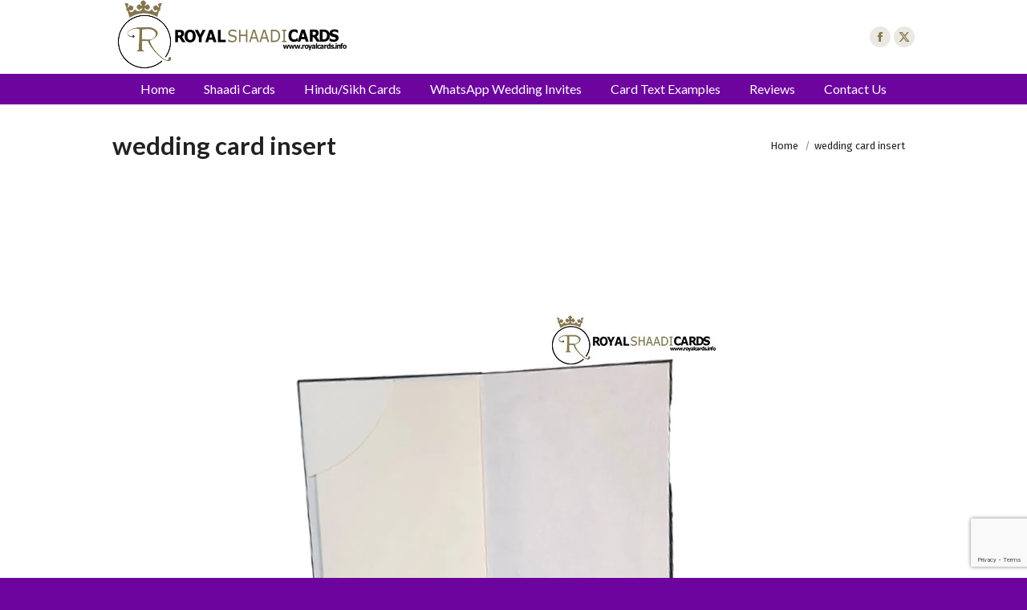

--- FILE ---
content_type: text/html; charset=UTF-8
request_url: https://www.royalcards.info/?attachment_id=5032
body_size: 16700
content:
<!DOCTYPE html>
<!--[if !(IE 6) | !(IE 7) | !(IE 8)  ]><!-->
<html lang="en-US" class="no-js">
<!--<![endif]-->
<head>
	<meta charset="UTF-8" />
				<meta name="viewport" content="width=device-width, initial-scale=1, maximum-scale=1, user-scalable=0"/>
			<meta name="theme-color" content="#6d049e"/>	<link rel="profile" href="https://gmpg.org/xfn/11" />
	<meta name='robots' content='index, follow, max-image-preview:large, max-snippet:-1, max-video-preview:-1' />

	<!-- This site is optimized with the Yoast SEO plugin v26.6 - https://yoast.com/wordpress/plugins/seo/ -->
	<title>wedding card insert - Royal Shaadi Cards Bradford</title>
	<link rel="canonical" href="https://www.royalcards.info/" />
	<meta property="og:locale" content="en_US" />
	<meta property="og:type" content="article" />
	<meta property="og:title" content="wedding card insert - Royal Shaadi Cards Bradford" />
	<meta property="og:url" content="https://www.royalcards.info/" />
	<meta property="og:site_name" content="Royal Shaadi Cards Bradford" />
	<meta property="article:publisher" content="https://www.facebook.com/people/Royal-Asian-Wedding-Cards-Bradford/100063552581676/" />
	<meta property="article:modified_time" content="2023-02-19T11:47:47+00:00" />
	<meta property="og:image" content="https://www.royalcards.info" />
	<meta property="og:image:width" content="1000" />
	<meta property="og:image:height" content="1000" />
	<meta property="og:image:type" content="image/jpeg" />
	<meta name="twitter:card" content="summary_large_image" />
	<script type="application/ld+json" class="yoast-schema-graph">{"@context":"https://schema.org","@graph":[{"@type":"WebPage","@id":"https://www.royalcards.info/","url":"https://www.royalcards.info/","name":"wedding card insert - Royal Shaadi Cards Bradford","isPartOf":{"@id":"https://www.royalcards.info/#website"},"primaryImageOfPage":{"@id":"https://www.royalcards.info/#primaryimage"},"image":{"@id":"https://www.royalcards.info/#primaryimage"},"thumbnailUrl":"https://www.royalcards.info/wp-content/uploads/2023/02/wedding-card-insert.jpg","datePublished":"2023-02-19T11:46:36+00:00","dateModified":"2023-02-19T11:47:47+00:00","breadcrumb":{"@id":"https://www.royalcards.info/#breadcrumb"},"inLanguage":"en-US","potentialAction":[{"@type":"ReadAction","target":["https://www.royalcards.info/"]}]},{"@type":"ImageObject","inLanguage":"en-US","@id":"https://www.royalcards.info/#primaryimage","url":"https://www.royalcards.info/wp-content/uploads/2023/02/wedding-card-insert.jpg","contentUrl":"https://www.royalcards.info/wp-content/uploads/2023/02/wedding-card-insert.jpg","width":1000,"height":1000,"caption":"wedding card insert"},{"@type":"BreadcrumbList","@id":"https://www.royalcards.info/#breadcrumb","itemListElement":[{"@type":"ListItem","position":1,"name":"Dark Blue Royal Print Shaadi Invitation","item":"https://www.royalcards.info/shop/shaadi-cards/dark-blue-royal-print-shaadi-invitation/"},{"@type":"ListItem","position":2,"name":"wedding card insert"}]},{"@type":"WebSite","@id":"https://www.royalcards.info/#website","url":"https://www.royalcards.info/","name":"Royal Shaadi Cards and Asian Wedding Cards","description":"Latest designs of shaadi cards and asian wedding card invitations","publisher":{"@id":"https://www.royalcards.info/#organization"},"alternateName":"Royal Cards Bradford","potentialAction":[{"@type":"SearchAction","target":{"@type":"EntryPoint","urlTemplate":"https://www.royalcards.info/?s={search_term_string}"},"query-input":{"@type":"PropertyValueSpecification","valueRequired":true,"valueName":"search_term_string"}}],"inLanguage":"en-US"},{"@type":"Organization","@id":"https://www.royalcards.info/#organization","name":"Royal Shaadi Cards and Asian Wedding Cards","alternateName":"Royal Shaadi Cards and Asian Wedding Cards","url":"https://www.royalcards.info/","logo":{"@type":"ImageObject","inLanguage":"en-US","@id":"https://www.royalcards.info/#/schema/logo/image/","url":"https://www.royalcards.info/wp-content/uploads/2022/06/Royal_Shaadi_Cards_logo_hr.png","contentUrl":"https://www.royalcards.info/wp-content/uploads/2022/06/Royal_Shaadi_Cards_logo_hr.png","width":600,"height":188,"caption":"Royal Shaadi Cards and Asian Wedding Cards"},"image":{"@id":"https://www.royalcards.info/#/schema/logo/image/"},"sameAs":["https://www.facebook.com/people/Royal-Asian-Wedding-Cards-Bradford/100063552581676/"]}]}</script>
	<!-- / Yoast SEO plugin. -->


<link rel='dns-prefetch' href='//ajax.googleapis.com' />
<link rel='dns-prefetch' href='//fonts.googleapis.com' />
<link rel="alternate" type="application/rss+xml" title="Royal Shaadi Cards Bradford &raquo; Feed" href="https://www.royalcards.info/feed/" />
<link rel="alternate" title="oEmbed (JSON)" type="application/json+oembed" href="https://www.royalcards.info/wp-json/oembed/1.0/embed?url=https%3A%2F%2Fwww.royalcards.info%2F%3Fattachment_id%3D5032" />
<link rel="alternate" title="oEmbed (XML)" type="text/xml+oembed" href="https://www.royalcards.info/wp-json/oembed/1.0/embed?url=https%3A%2F%2Fwww.royalcards.info%2F%3Fattachment_id%3D5032&#038;format=xml" />
<style id='wp-img-auto-sizes-contain-inline-css'>
img:is([sizes=auto i],[sizes^="auto," i]){contain-intrinsic-size:3000px 1500px}
/*# sourceURL=wp-img-auto-sizes-contain-inline-css */
</style>
<style id='wp-emoji-styles-inline-css'>

	img.wp-smiley, img.emoji {
		display: inline !important;
		border: none !important;
		box-shadow: none !important;
		height: 1em !important;
		width: 1em !important;
		margin: 0 0.07em !important;
		vertical-align: -0.1em !important;
		background: none !important;
		padding: 0 !important;
	}
/*# sourceURL=wp-emoji-styles-inline-css */
</style>
<style id='wp-block-library-inline-css'>
:root{--wp-block-synced-color:#7a00df;--wp-block-synced-color--rgb:122,0,223;--wp-bound-block-color:var(--wp-block-synced-color);--wp-editor-canvas-background:#ddd;--wp-admin-theme-color:#007cba;--wp-admin-theme-color--rgb:0,124,186;--wp-admin-theme-color-darker-10:#006ba1;--wp-admin-theme-color-darker-10--rgb:0,107,160.5;--wp-admin-theme-color-darker-20:#005a87;--wp-admin-theme-color-darker-20--rgb:0,90,135;--wp-admin-border-width-focus:2px}@media (min-resolution:192dpi){:root{--wp-admin-border-width-focus:1.5px}}.wp-element-button{cursor:pointer}:root .has-very-light-gray-background-color{background-color:#eee}:root .has-very-dark-gray-background-color{background-color:#313131}:root .has-very-light-gray-color{color:#eee}:root .has-very-dark-gray-color{color:#313131}:root .has-vivid-green-cyan-to-vivid-cyan-blue-gradient-background{background:linear-gradient(135deg,#00d084,#0693e3)}:root .has-purple-crush-gradient-background{background:linear-gradient(135deg,#34e2e4,#4721fb 50%,#ab1dfe)}:root .has-hazy-dawn-gradient-background{background:linear-gradient(135deg,#faaca8,#dad0ec)}:root .has-subdued-olive-gradient-background{background:linear-gradient(135deg,#fafae1,#67a671)}:root .has-atomic-cream-gradient-background{background:linear-gradient(135deg,#fdd79a,#004a59)}:root .has-nightshade-gradient-background{background:linear-gradient(135deg,#330968,#31cdcf)}:root .has-midnight-gradient-background{background:linear-gradient(135deg,#020381,#2874fc)}:root{--wp--preset--font-size--normal:16px;--wp--preset--font-size--huge:42px}.has-regular-font-size{font-size:1em}.has-larger-font-size{font-size:2.625em}.has-normal-font-size{font-size:var(--wp--preset--font-size--normal)}.has-huge-font-size{font-size:var(--wp--preset--font-size--huge)}.has-text-align-center{text-align:center}.has-text-align-left{text-align:left}.has-text-align-right{text-align:right}.has-fit-text{white-space:nowrap!important}#end-resizable-editor-section{display:none}.aligncenter{clear:both}.items-justified-left{justify-content:flex-start}.items-justified-center{justify-content:center}.items-justified-right{justify-content:flex-end}.items-justified-space-between{justify-content:space-between}.screen-reader-text{border:0;clip-path:inset(50%);height:1px;margin:-1px;overflow:hidden;padding:0;position:absolute;width:1px;word-wrap:normal!important}.screen-reader-text:focus{background-color:#ddd;clip-path:none;color:#444;display:block;font-size:1em;height:auto;left:5px;line-height:normal;padding:15px 23px 14px;text-decoration:none;top:5px;width:auto;z-index:100000}html :where(.has-border-color){border-style:solid}html :where([style*=border-top-color]){border-top-style:solid}html :where([style*=border-right-color]){border-right-style:solid}html :where([style*=border-bottom-color]){border-bottom-style:solid}html :where([style*=border-left-color]){border-left-style:solid}html :where([style*=border-width]){border-style:solid}html :where([style*=border-top-width]){border-top-style:solid}html :where([style*=border-right-width]){border-right-style:solid}html :where([style*=border-bottom-width]){border-bottom-style:solid}html :where([style*=border-left-width]){border-left-style:solid}html :where(img[class*=wp-image-]){height:auto;max-width:100%}:where(figure){margin:0 0 1em}html :where(.is-position-sticky){--wp-admin--admin-bar--position-offset:var(--wp-admin--admin-bar--height,0px)}@media screen and (max-width:600px){html :where(.is-position-sticky){--wp-admin--admin-bar--position-offset:0px}}

/*# sourceURL=wp-block-library-inline-css */
</style><link rel='stylesheet' id='wc-blocks-style-css' href='https://www.royalcards.info/wp-content/plugins/woocommerce/assets/client/blocks/wc-blocks.css?ver=wc-10.4.3' media='all' />
<style id='global-styles-inline-css'>
:root{--wp--preset--aspect-ratio--square: 1;--wp--preset--aspect-ratio--4-3: 4/3;--wp--preset--aspect-ratio--3-4: 3/4;--wp--preset--aspect-ratio--3-2: 3/2;--wp--preset--aspect-ratio--2-3: 2/3;--wp--preset--aspect-ratio--16-9: 16/9;--wp--preset--aspect-ratio--9-16: 9/16;--wp--preset--color--black: #000000;--wp--preset--color--cyan-bluish-gray: #abb8c3;--wp--preset--color--white: #FFF;--wp--preset--color--pale-pink: #f78da7;--wp--preset--color--vivid-red: #cf2e2e;--wp--preset--color--luminous-vivid-orange: #ff6900;--wp--preset--color--luminous-vivid-amber: #fcb900;--wp--preset--color--light-green-cyan: #7bdcb5;--wp--preset--color--vivid-green-cyan: #00d084;--wp--preset--color--pale-cyan-blue: #8ed1fc;--wp--preset--color--vivid-cyan-blue: #0693e3;--wp--preset--color--vivid-purple: #9b51e0;--wp--preset--color--accent: #6d049e;--wp--preset--color--dark-gray: #111;--wp--preset--color--light-gray: #767676;--wp--preset--gradient--vivid-cyan-blue-to-vivid-purple: linear-gradient(135deg,rgb(6,147,227) 0%,rgb(155,81,224) 100%);--wp--preset--gradient--light-green-cyan-to-vivid-green-cyan: linear-gradient(135deg,rgb(122,220,180) 0%,rgb(0,208,130) 100%);--wp--preset--gradient--luminous-vivid-amber-to-luminous-vivid-orange: linear-gradient(135deg,rgb(252,185,0) 0%,rgb(255,105,0) 100%);--wp--preset--gradient--luminous-vivid-orange-to-vivid-red: linear-gradient(135deg,rgb(255,105,0) 0%,rgb(207,46,46) 100%);--wp--preset--gradient--very-light-gray-to-cyan-bluish-gray: linear-gradient(135deg,rgb(238,238,238) 0%,rgb(169,184,195) 100%);--wp--preset--gradient--cool-to-warm-spectrum: linear-gradient(135deg,rgb(74,234,220) 0%,rgb(151,120,209) 20%,rgb(207,42,186) 40%,rgb(238,44,130) 60%,rgb(251,105,98) 80%,rgb(254,248,76) 100%);--wp--preset--gradient--blush-light-purple: linear-gradient(135deg,rgb(255,206,236) 0%,rgb(152,150,240) 100%);--wp--preset--gradient--blush-bordeaux: linear-gradient(135deg,rgb(254,205,165) 0%,rgb(254,45,45) 50%,rgb(107,0,62) 100%);--wp--preset--gradient--luminous-dusk: linear-gradient(135deg,rgb(255,203,112) 0%,rgb(199,81,192) 50%,rgb(65,88,208) 100%);--wp--preset--gradient--pale-ocean: linear-gradient(135deg,rgb(255,245,203) 0%,rgb(182,227,212) 50%,rgb(51,167,181) 100%);--wp--preset--gradient--electric-grass: linear-gradient(135deg,rgb(202,248,128) 0%,rgb(113,206,126) 100%);--wp--preset--gradient--midnight: linear-gradient(135deg,rgb(2,3,129) 0%,rgb(40,116,252) 100%);--wp--preset--font-size--small: 13px;--wp--preset--font-size--medium: 20px;--wp--preset--font-size--large: 36px;--wp--preset--font-size--x-large: 42px;--wp--preset--spacing--20: 0.44rem;--wp--preset--spacing--30: 0.67rem;--wp--preset--spacing--40: 1rem;--wp--preset--spacing--50: 1.5rem;--wp--preset--spacing--60: 2.25rem;--wp--preset--spacing--70: 3.38rem;--wp--preset--spacing--80: 5.06rem;--wp--preset--shadow--natural: 6px 6px 9px rgba(0, 0, 0, 0.2);--wp--preset--shadow--deep: 12px 12px 50px rgba(0, 0, 0, 0.4);--wp--preset--shadow--sharp: 6px 6px 0px rgba(0, 0, 0, 0.2);--wp--preset--shadow--outlined: 6px 6px 0px -3px rgb(255, 255, 255), 6px 6px rgb(0, 0, 0);--wp--preset--shadow--crisp: 6px 6px 0px rgb(0, 0, 0);}:where(.is-layout-flex){gap: 0.5em;}:where(.is-layout-grid){gap: 0.5em;}body .is-layout-flex{display: flex;}.is-layout-flex{flex-wrap: wrap;align-items: center;}.is-layout-flex > :is(*, div){margin: 0;}body .is-layout-grid{display: grid;}.is-layout-grid > :is(*, div){margin: 0;}:where(.wp-block-columns.is-layout-flex){gap: 2em;}:where(.wp-block-columns.is-layout-grid){gap: 2em;}:where(.wp-block-post-template.is-layout-flex){gap: 1.25em;}:where(.wp-block-post-template.is-layout-grid){gap: 1.25em;}.has-black-color{color: var(--wp--preset--color--black) !important;}.has-cyan-bluish-gray-color{color: var(--wp--preset--color--cyan-bluish-gray) !important;}.has-white-color{color: var(--wp--preset--color--white) !important;}.has-pale-pink-color{color: var(--wp--preset--color--pale-pink) !important;}.has-vivid-red-color{color: var(--wp--preset--color--vivid-red) !important;}.has-luminous-vivid-orange-color{color: var(--wp--preset--color--luminous-vivid-orange) !important;}.has-luminous-vivid-amber-color{color: var(--wp--preset--color--luminous-vivid-amber) !important;}.has-light-green-cyan-color{color: var(--wp--preset--color--light-green-cyan) !important;}.has-vivid-green-cyan-color{color: var(--wp--preset--color--vivid-green-cyan) !important;}.has-pale-cyan-blue-color{color: var(--wp--preset--color--pale-cyan-blue) !important;}.has-vivid-cyan-blue-color{color: var(--wp--preset--color--vivid-cyan-blue) !important;}.has-vivid-purple-color{color: var(--wp--preset--color--vivid-purple) !important;}.has-black-background-color{background-color: var(--wp--preset--color--black) !important;}.has-cyan-bluish-gray-background-color{background-color: var(--wp--preset--color--cyan-bluish-gray) !important;}.has-white-background-color{background-color: var(--wp--preset--color--white) !important;}.has-pale-pink-background-color{background-color: var(--wp--preset--color--pale-pink) !important;}.has-vivid-red-background-color{background-color: var(--wp--preset--color--vivid-red) !important;}.has-luminous-vivid-orange-background-color{background-color: var(--wp--preset--color--luminous-vivid-orange) !important;}.has-luminous-vivid-amber-background-color{background-color: var(--wp--preset--color--luminous-vivid-amber) !important;}.has-light-green-cyan-background-color{background-color: var(--wp--preset--color--light-green-cyan) !important;}.has-vivid-green-cyan-background-color{background-color: var(--wp--preset--color--vivid-green-cyan) !important;}.has-pale-cyan-blue-background-color{background-color: var(--wp--preset--color--pale-cyan-blue) !important;}.has-vivid-cyan-blue-background-color{background-color: var(--wp--preset--color--vivid-cyan-blue) !important;}.has-vivid-purple-background-color{background-color: var(--wp--preset--color--vivid-purple) !important;}.has-black-border-color{border-color: var(--wp--preset--color--black) !important;}.has-cyan-bluish-gray-border-color{border-color: var(--wp--preset--color--cyan-bluish-gray) !important;}.has-white-border-color{border-color: var(--wp--preset--color--white) !important;}.has-pale-pink-border-color{border-color: var(--wp--preset--color--pale-pink) !important;}.has-vivid-red-border-color{border-color: var(--wp--preset--color--vivid-red) !important;}.has-luminous-vivid-orange-border-color{border-color: var(--wp--preset--color--luminous-vivid-orange) !important;}.has-luminous-vivid-amber-border-color{border-color: var(--wp--preset--color--luminous-vivid-amber) !important;}.has-light-green-cyan-border-color{border-color: var(--wp--preset--color--light-green-cyan) !important;}.has-vivid-green-cyan-border-color{border-color: var(--wp--preset--color--vivid-green-cyan) !important;}.has-pale-cyan-blue-border-color{border-color: var(--wp--preset--color--pale-cyan-blue) !important;}.has-vivid-cyan-blue-border-color{border-color: var(--wp--preset--color--vivid-cyan-blue) !important;}.has-vivid-purple-border-color{border-color: var(--wp--preset--color--vivid-purple) !important;}.has-vivid-cyan-blue-to-vivid-purple-gradient-background{background: var(--wp--preset--gradient--vivid-cyan-blue-to-vivid-purple) !important;}.has-light-green-cyan-to-vivid-green-cyan-gradient-background{background: var(--wp--preset--gradient--light-green-cyan-to-vivid-green-cyan) !important;}.has-luminous-vivid-amber-to-luminous-vivid-orange-gradient-background{background: var(--wp--preset--gradient--luminous-vivid-amber-to-luminous-vivid-orange) !important;}.has-luminous-vivid-orange-to-vivid-red-gradient-background{background: var(--wp--preset--gradient--luminous-vivid-orange-to-vivid-red) !important;}.has-very-light-gray-to-cyan-bluish-gray-gradient-background{background: var(--wp--preset--gradient--very-light-gray-to-cyan-bluish-gray) !important;}.has-cool-to-warm-spectrum-gradient-background{background: var(--wp--preset--gradient--cool-to-warm-spectrum) !important;}.has-blush-light-purple-gradient-background{background: var(--wp--preset--gradient--blush-light-purple) !important;}.has-blush-bordeaux-gradient-background{background: var(--wp--preset--gradient--blush-bordeaux) !important;}.has-luminous-dusk-gradient-background{background: var(--wp--preset--gradient--luminous-dusk) !important;}.has-pale-ocean-gradient-background{background: var(--wp--preset--gradient--pale-ocean) !important;}.has-electric-grass-gradient-background{background: var(--wp--preset--gradient--electric-grass) !important;}.has-midnight-gradient-background{background: var(--wp--preset--gradient--midnight) !important;}.has-small-font-size{font-size: var(--wp--preset--font-size--small) !important;}.has-medium-font-size{font-size: var(--wp--preset--font-size--medium) !important;}.has-large-font-size{font-size: var(--wp--preset--font-size--large) !important;}.has-x-large-font-size{font-size: var(--wp--preset--font-size--x-large) !important;}
/*# sourceURL=global-styles-inline-css */
</style>

<style id='classic-theme-styles-inline-css'>
/*! This file is auto-generated */
.wp-block-button__link{color:#fff;background-color:#32373c;border-radius:9999px;box-shadow:none;text-decoration:none;padding:calc(.667em + 2px) calc(1.333em + 2px);font-size:1.125em}.wp-block-file__button{background:#32373c;color:#fff;text-decoration:none}
/*# sourceURL=/wp-includes/css/classic-themes.min.css */
</style>
<link rel='stylesheet' id='contact-form-7-css' href='https://www.royalcards.info/wp-content/plugins/contact-form-7/includes/css/styles.css?ver=6.1.4' media='all' />
<link rel='stylesheet' id='jquery-ui-theme-css' href='https://ajax.googleapis.com/ajax/libs/jqueryui/1.11.4/themes/smoothness/jquery-ui.min.css?ver=1.11.4' media='all' />
<link rel='stylesheet' id='jquery-ui-timepicker-css' href='https://www.royalcards.info/wp-content/plugins/contact-form-7-datepicker/js/jquery-ui-timepicker/jquery-ui-timepicker-addon.min.css?ver=6.9' media='all' />
<style id='woocommerce-inline-inline-css'>
.woocommerce form .form-row .required { visibility: visible; }
/*# sourceURL=woocommerce-inline-inline-css */
</style>
<link rel='stylesheet' id='the7-font-css' href='https://www.royalcards.info/wp-content/themes/dt-the7/fonts/icomoon-the7-font/icomoon-the7-font.min.css?ver=14.2.0' media='all' />
<link rel='stylesheet' id='the7-awesome-fonts-css' href='https://www.royalcards.info/wp-content/themes/dt-the7/fonts/FontAwesome/css/all.min.css?ver=14.2.0' media='all' />
<link rel='stylesheet' id='the7-awesome-fonts-back-css' href='https://www.royalcards.info/wp-content/themes/dt-the7/fonts/FontAwesome/back-compat.min.css?ver=14.2.0' media='all' />
<link rel='stylesheet' id='the7-Defaults-css' href='https://www.royalcards.info/wp-content/uploads/smile_fonts/Defaults/Defaults.css?ver=6.9' media='all' />
<link rel='stylesheet' id='dt-web-fonts-css' href='https://fonts.googleapis.com/css?family=Fira+Sans:400,500,600,700%7CRoboto:400,500,600,700%7CLato:400,600,700' media='all' />
<link rel='stylesheet' id='dt-main-css' href='https://www.royalcards.info/wp-content/themes/dt-the7/css/main.min.css?ver=14.2.0' media='all' />
<link rel='stylesheet' id='the7-custom-scrollbar-css' href='https://www.royalcards.info/wp-content/themes/dt-the7/lib/custom-scrollbar/custom-scrollbar.min.css?ver=14.2.0' media='all' />
<link rel='stylesheet' id='the7-wpbakery-css' href='https://www.royalcards.info/wp-content/themes/dt-the7/css/wpbakery.min.css?ver=14.2.0' media='all' />
<link rel='stylesheet' id='the7-core-css' href='https://www.royalcards.info/wp-content/plugins/dt-the7-core/assets/css/post-type.min.css?ver=2.7.12' media='all' />
<link rel='stylesheet' id='the7-css-vars-css' href='https://www.royalcards.info/wp-content/uploads/the7-css/css-vars.css?ver=4313c4ea8910' media='all' />
<link rel='stylesheet' id='dt-custom-css' href='https://www.royalcards.info/wp-content/uploads/the7-css/custom.css?ver=4313c4ea8910' media='all' />
<link rel='stylesheet' id='wc-dt-custom-css' href='https://www.royalcards.info/wp-content/uploads/the7-css/compatibility/wc-dt-custom.css?ver=4313c4ea8910' media='all' />
<link rel='stylesheet' id='dt-media-css' href='https://www.royalcards.info/wp-content/uploads/the7-css/media.css?ver=4313c4ea8910' media='all' />
<link rel='stylesheet' id='the7-mega-menu-css' href='https://www.royalcards.info/wp-content/uploads/the7-css/mega-menu.css?ver=4313c4ea8910' media='all' />
<link rel='stylesheet' id='the7-elements-albums-portfolio-css' href='https://www.royalcards.info/wp-content/uploads/the7-css/the7-elements-albums-portfolio.css?ver=4313c4ea8910' media='all' />
<link rel='stylesheet' id='the7-elements-css' href='https://www.royalcards.info/wp-content/uploads/the7-css/post-type-dynamic.css?ver=4313c4ea8910' media='all' />
<link rel='stylesheet' id='style-css' href='https://www.royalcards.info/wp-content/themes/dt-the7/style.css?ver=14.2.0' media='all' />
<script src="https://www.royalcards.info/wp-includes/js/jquery/jquery.min.js?ver=3.7.1" id="jquery-core-js"></script>
<script src="https://www.royalcards.info/wp-includes/js/jquery/jquery-migrate.min.js?ver=3.4.1" id="jquery-migrate-js"></script>
<script src="//www.royalcards.info/wp-content/plugins/revslider/sr6/assets/js/rbtools.min.js?ver=6.7.38" async id="tp-tools-js"></script>
<script src="//www.royalcards.info/wp-content/plugins/revslider/sr6/assets/js/rs6.min.js?ver=6.7.38" async id="revmin-js"></script>
<script src="https://www.royalcards.info/wp-content/plugins/woocommerce/assets/js/jquery-blockui/jquery.blockUI.min.js?ver=2.7.0-wc.10.4.3" id="wc-jquery-blockui-js" data-wp-strategy="defer"></script>
<script id="wc-add-to-cart-js-extra">
var wc_add_to_cart_params = {"ajax_url":"/wp-admin/admin-ajax.php","wc_ajax_url":"/?wc-ajax=%%endpoint%%","i18n_view_cart":"View cart","cart_url":"https://www.royalcards.info/cart/","is_cart":"","cart_redirect_after_add":"no"};
//# sourceURL=wc-add-to-cart-js-extra
</script>
<script src="https://www.royalcards.info/wp-content/plugins/woocommerce/assets/js/frontend/add-to-cart.min.js?ver=10.4.3" id="wc-add-to-cart-js" data-wp-strategy="defer"></script>
<script src="https://www.royalcards.info/wp-content/plugins/woocommerce/assets/js/js-cookie/js.cookie.min.js?ver=2.1.4-wc.10.4.3" id="wc-js-cookie-js" defer data-wp-strategy="defer"></script>
<script id="woocommerce-js-extra">
var woocommerce_params = {"ajax_url":"/wp-admin/admin-ajax.php","wc_ajax_url":"/?wc-ajax=%%endpoint%%","i18n_password_show":"Show password","i18n_password_hide":"Hide password"};
//# sourceURL=woocommerce-js-extra
</script>
<script src="https://www.royalcards.info/wp-content/plugins/woocommerce/assets/js/frontend/woocommerce.min.js?ver=10.4.3" id="woocommerce-js" defer data-wp-strategy="defer"></script>
<script src="https://www.royalcards.info/wp-content/plugins/js_composer/assets/js/vendors/woocommerce-add-to-cart.js?ver=8.7.2" id="vc_woocommerce-add-to-cart-js-js"></script>
<script id="dt-above-fold-js-extra">
var dtLocal = {"themeUrl":"https://www.royalcards.info/wp-content/themes/dt-the7","passText":"To view this protected post, enter the password below:","moreButtonText":{"loading":"Loading...","loadMore":"Load more"},"postID":"5032","ajaxurl":"https://www.royalcards.info/wp-admin/admin-ajax.php","REST":{"baseUrl":"https://www.royalcards.info/wp-json/the7/v1","endpoints":{"sendMail":"/send-mail"}},"contactMessages":{"required":"One or more fields have an error. Please check and try again.","terms":"Please accept the privacy policy.","fillTheCaptchaError":"Please, fill the captcha."},"captchaSiteKey":"","ajaxNonce":"423caba707","pageData":"","themeSettings":{"smoothScroll":"off","lazyLoading":false,"desktopHeader":{"height":125},"ToggleCaptionEnabled":"disabled","ToggleCaption":"Navigation","floatingHeader":{"showAfter":94,"showMenu":true,"height":45,"logo":{"showLogo":true,"html":"\u003Cimg class=\" preload-me\" src=\"https://www.royalcards.info/wp-content/uploads/2017/02/logo-bar-2.png\" srcset=\"https://www.royalcards.info/wp-content/uploads/2017/02/logo-bar-2.png 25w\" width=\"25\" height=\"25\"   sizes=\"25px\" alt=\"Royal Shaadi Cards Bradford\" /\u003E","url":"https://www.royalcards.info/"}},"topLine":{"floatingTopLine":{"logo":{"showLogo":false,"html":""}}},"mobileHeader":{"firstSwitchPoint":990,"secondSwitchPoint":500,"firstSwitchPointHeight":70,"secondSwitchPointHeight":56,"mobileToggleCaptionEnabled":"disabled","mobileToggleCaption":"Menu"},"stickyMobileHeaderFirstSwitch":{"logo":{"html":"\u003Cimg class=\" preload-me\" src=\"https://www.royalcards.info/wp-content/uploads/2017/03/Royal_Shaadi_Cards_logo_gold-1.png\" srcset=\"https://www.royalcards.info/wp-content/uploads/2017/03/Royal_Shaadi_Cards_logo_gold-1.png 292w, https://www.royalcards.info/wp-content/uploads/2017/03/Royal_Shaadi_Cards_logo_gold_hr-1.png 601w\" width=\"292\" height=\"92\"   sizes=\"292px\" alt=\"Royal Shaadi Cards Bradford\" /\u003E"}},"stickyMobileHeaderSecondSwitch":{"logo":{"html":"\u003Cimg class=\" preload-me\" src=\"https://www.royalcards.info/wp-content/uploads/2017/03/Royal_Shaadi_Cards_logo_gold-1.png\" srcset=\"https://www.royalcards.info/wp-content/uploads/2017/03/Royal_Shaadi_Cards_logo_gold-1.png 292w, https://www.royalcards.info/wp-content/uploads/2017/03/Royal_Shaadi_Cards_logo_gold_hr-1.png 601w\" width=\"292\" height=\"92\"   sizes=\"292px\" alt=\"Royal Shaadi Cards Bradford\" /\u003E"}},"sidebar":{"switchPoint":970},"boxedWidth":"1100px"},"VCMobileScreenWidth":"768","wcCartFragmentHash":"da5f285cc6d9d9ea13a9a8a362b07949"};
var dtShare = {"shareButtonText":{"facebook":"Share on Facebook","twitter":"Share on X","pinterest":"Pin it","linkedin":"Share on Linkedin","whatsapp":"Share on Whatsapp"},"overlayOpacity":"85"};
//# sourceURL=dt-above-fold-js-extra
</script>
<script src="https://www.royalcards.info/wp-content/themes/dt-the7/js/above-the-fold.min.js?ver=14.2.0" id="dt-above-fold-js"></script>
<script src="https://www.royalcards.info/wp-content/themes/dt-the7/js/compatibility/woocommerce/woocommerce.min.js?ver=14.2.0" id="dt-woocommerce-js"></script>
<script></script><link rel="https://api.w.org/" href="https://www.royalcards.info/wp-json/" /><link rel="alternate" title="JSON" type="application/json" href="https://www.royalcards.info/wp-json/wp/v2/media/5032" /><link rel="EditURI" type="application/rsd+xml" title="RSD" href="https://www.royalcards.info/xmlrpc.php?rsd" />
<meta name="generator" content="WordPress 6.9" />
<meta name="generator" content="WooCommerce 10.4.3" />
<link rel='shortlink' href='https://www.royalcards.info/?p=5032' />
<meta name="ti-site-data" content="eyJyIjoiMTowITc6MCEzMDowIiwibyI6Imh0dHBzOlwvXC93d3cucm95YWxjYXJkcy5pbmZvXC93cC1hZG1pblwvYWRtaW4tYWpheC5waHA/YWN0aW9uPXRpX29ubGluZV91c2Vyc19nb29nbGUmYW1wO3A9JTJGJTNGYXR0YWNobWVudF9pZCUzRDUwMzImYW1wO193cG5vbmNlPTYwNjZjNGEyMGIifQ==" />	<noscript><style>.woocommerce-product-gallery{ opacity: 1 !important; }</style></noscript>
	<meta name="generator" content="Powered by WPBakery Page Builder - drag and drop page builder for WordPress."/>
<meta name="generator" content="Powered by Slider Revolution 6.7.38 - responsive, Mobile-Friendly Slider Plugin for WordPress with comfortable drag and drop interface." />
<link rel="icon" href="https://www.royalcards.info/wp-content/uploads/2022/06/cropped-Royal_Shaadi_Cards_logo_hr-32x32.png" sizes="32x32" />
<link rel="icon" href="https://www.royalcards.info/wp-content/uploads/2022/06/cropped-Royal_Shaadi_Cards_logo_hr-192x192.png" sizes="192x192" />
<link rel="apple-touch-icon" href="https://www.royalcards.info/wp-content/uploads/2022/06/cropped-Royal_Shaadi_Cards_logo_hr-180x180.png" />
<meta name="msapplication-TileImage" content="https://www.royalcards.info/wp-content/uploads/2022/06/cropped-Royal_Shaadi_Cards_logo_hr-270x270.png" />
<script>function setREVStartSize(e){
			//window.requestAnimationFrame(function() {
				window.RSIW = window.RSIW===undefined ? window.innerWidth : window.RSIW;
				window.RSIH = window.RSIH===undefined ? window.innerHeight : window.RSIH;
				try {
					var pw = document.getElementById(e.c).parentNode.offsetWidth,
						newh;
					pw = pw===0 || isNaN(pw) || (e.l=="fullwidth" || e.layout=="fullwidth") ? window.RSIW : pw;
					e.tabw = e.tabw===undefined ? 0 : parseInt(e.tabw);
					e.thumbw = e.thumbw===undefined ? 0 : parseInt(e.thumbw);
					e.tabh = e.tabh===undefined ? 0 : parseInt(e.tabh);
					e.thumbh = e.thumbh===undefined ? 0 : parseInt(e.thumbh);
					e.tabhide = e.tabhide===undefined ? 0 : parseInt(e.tabhide);
					e.thumbhide = e.thumbhide===undefined ? 0 : parseInt(e.thumbhide);
					e.mh = e.mh===undefined || e.mh=="" || e.mh==="auto" ? 0 : parseInt(e.mh,0);
					if(e.layout==="fullscreen" || e.l==="fullscreen")
						newh = Math.max(e.mh,window.RSIH);
					else{
						e.gw = Array.isArray(e.gw) ? e.gw : [e.gw];
						for (var i in e.rl) if (e.gw[i]===undefined || e.gw[i]===0) e.gw[i] = e.gw[i-1];
						e.gh = e.el===undefined || e.el==="" || (Array.isArray(e.el) && e.el.length==0)? e.gh : e.el;
						e.gh = Array.isArray(e.gh) ? e.gh : [e.gh];
						for (var i in e.rl) if (e.gh[i]===undefined || e.gh[i]===0) e.gh[i] = e.gh[i-1];
											
						var nl = new Array(e.rl.length),
							ix = 0,
							sl;
						e.tabw = e.tabhide>=pw ? 0 : e.tabw;
						e.thumbw = e.thumbhide>=pw ? 0 : e.thumbw;
						e.tabh = e.tabhide>=pw ? 0 : e.tabh;
						e.thumbh = e.thumbhide>=pw ? 0 : e.thumbh;
						for (var i in e.rl) nl[i] = e.rl[i]<window.RSIW ? 0 : e.rl[i];
						sl = nl[0];
						for (var i in nl) if (sl>nl[i] && nl[i]>0) { sl = nl[i]; ix=i;}
						var m = pw>(e.gw[ix]+e.tabw+e.thumbw) ? 1 : (pw-(e.tabw+e.thumbw)) / (e.gw[ix]);
						newh =  (e.gh[ix] * m) + (e.tabh + e.thumbh);
					}
					var el = document.getElementById(e.c);
					if (el!==null && el) el.style.height = newh+"px";
					el = document.getElementById(e.c+"_wrapper");
					if (el!==null && el) {
						el.style.height = newh+"px";
						el.style.display = "block";
					}
				} catch(e){
					console.log("Failure at Presize of Slider:" + e)
				}
			//});
		  };</script>
<noscript><style> .wpb_animate_when_almost_visible { opacity: 1; }</style></noscript><link rel='stylesheet' id='rs-plugin-settings-css' href='//www.royalcards.info/wp-content/plugins/revslider/sr6/assets/css/rs6.css?ver=6.7.38' media='all' />
<style id='rs-plugin-settings-inline-css'>
#rs-demo-id {}
/*# sourceURL=rs-plugin-settings-inline-css */
</style>
</head>
<body data-rsssl=1 id="the7-body" class="attachment wp-singular attachment-template-default single single-attachment postid-5032 attachmentid-5032 attachment-jpeg wp-custom-logo wp-embed-responsive wp-theme-dt-the7 theme-dt-the7 the7-core-ver-2.7.12 woocommerce-no-js no-comments dt-responsive-on right-mobile-menu-close-icon ouside-menu-close-icon mobile-hamburger-close-bg-enable mobile-hamburger-close-bg-hover-enable  fade-medium-mobile-menu-close-icon fade-medium-menu-close-icon srcset-enabled btn-flat custom-btn-color custom-btn-hover-color phantom-slide phantom-line-decoration phantom-custom-logo-on floating-mobile-menu-icon top-header first-switch-logo-left first-switch-menu-right second-switch-logo-left second-switch-menu-right right-mobile-menu popup-message-style the7-ver-14.2.0 dt-fa-compatibility wpb-js-composer js-comp-ver-8.7.2 vc_responsive">
<!-- The7 14.2.0 -->

<div id="page" >
	<a class="skip-link screen-reader-text" href="#content">Skip to content</a>

<div class="masthead classic-header center bg-behind-menu widgets full-height line-decoration shadow-mobile-header-decoration small-mobile-menu-icon mobile-menu-icon-bg-on mobile-menu-icon-hover-bg-on dt-parent-menu-clickable show-sub-menu-on-hover" >

	<div class="top-bar full-width-line top-bar-empty">
	<div class="top-bar-bg" ></div>
	<div class="mini-widgets left-widgets"></div><div class="mini-widgets right-widgets"></div></div>

	<header class="header-bar" role="banner">

		<div class="branding">
	<div id="site-title" class="assistive-text">Royal Shaadi Cards Bradford</div>
	<div id="site-description" class="assistive-text">Latest designs of shaadi cards and asian wedding card invitations</div>
	<a class="" href="https://www.royalcards.info/"><img class=" preload-me" src="https://www.royalcards.info/wp-content/uploads/2017/03/Royal_Shaadi_Cards_logo_gold-1.png" srcset="https://www.royalcards.info/wp-content/uploads/2017/03/Royal_Shaadi_Cards_logo_gold-1.png 292w, https://www.royalcards.info/wp-content/uploads/2017/03/Royal_Shaadi_Cards_logo_gold_hr-1.png 601w" width="292" height="92"   sizes="292px" alt="Royal Shaadi Cards Bradford" /></a><div class="mini-widgets"></div><div class="mini-widgets"><div class="soc-ico show-on-desktop in-menu-first-switch in-menu-second-switch custom-bg disabled-border border-off hover-accent-bg hover-disabled-border  hover-border-off"><a title="Facebook page opens in new window" href="/" target="_blank" class="facebook"><span class="soc-font-icon"></span><span class="screen-reader-text">Facebook page opens in new window</span></a><a title="X page opens in new window" href="/" target="_blank" class="twitter"><span class="soc-font-icon"></span><span class="screen-reader-text">X page opens in new window</span></a></div></div></div>

		<nav class="navigation">

			<ul id="primary-menu" class="main-nav underline-decoration l-to-r-line"><li class="menu-item menu-item-type-post_type menu-item-object-page menu-item-home menu-item-2827 first depth-0"><a href='https://www.royalcards.info/' data-level='1'><span class="menu-item-text"><span class="menu-text">Home</span></span></a></li> <li class="menu-item menu-item-type-custom menu-item-object-custom menu-item-has-children menu-item-2157 has-children depth-0"><a href='https://royalcards.info/product-category/shaadi-cards/' data-level='1' aria-haspopup='true' aria-expanded='false'><span class="menu-item-text"><span class="menu-text">Shaadi Cards</span></span></a><ul class="sub-nav hover-style-bg level-arrows-on" role="group"><li class="menu-item menu-item-type-custom menu-item-object-custom menu-item-2206 first depth-1"><a href='https://royalcards.info/product-category/shaadi-cards/' data-level='2'><span class="menu-item-text"><span class="menu-text">Shaadi Cards</span></span></a></li> <li class="menu-item menu-item-type-custom menu-item-object-custom menu-item-2158 depth-1"><a href='https://royalcards.info/product-category/special-shaadi-cards/' data-level='2'><span class="menu-item-text"><span class="menu-text">Special Shaadi Cards</span></span></a></li> <li class="menu-item menu-item-type-custom menu-item-object-custom menu-item-3933 depth-1"><a href='https://www.royalcards.info/product-category/laser-cut-wedding-cards/' data-level='2'><span class="menu-item-text"><span class="menu-text">Laser Cut Asian Wedding Cards</span></span></a></li> <li class="menu-item menu-item-type-custom menu-item-object-custom menu-item-2210 depth-1"><a href='https://royalcards.info/product-category/clearance-shaadi-cards/' data-level='2'><span class="menu-item-text"><span class="menu-text">Clearance Shaadi Cards</span></span></a></li> <li class="menu-item menu-item-type-custom menu-item-object-custom menu-item-2970 depth-1"><a href='https://www.royalcards.info/product-category/indian-wedding-invitation-cards-tailored-towards-the-hindu-and-sikh-community/' data-level='2'><span class="menu-item-text"><span class="menu-text">Indian Wedding Cards</span></span></a></li> <li class="menu-item menu-item-type-custom menu-item-object-custom menu-item-4306 depth-1"><a href='https://www.royalcards.info/product-category/shaadi-cards/scroll-cards/' data-level='2'><span class="menu-item-text"><span class="menu-text">Scroll Cards</span></span></a></li> <li class="menu-item menu-item-type-post_type menu-item-object-page menu-item-2087 depth-1"><a href='https://www.royalcards.info/more-about-shaadi-cards/' data-level='2'><span class="menu-item-text"><span class="menu-text">More about Shaadi Cards</span></span></a></li> </ul></li> <li class="menu-item menu-item-type-custom menu-item-object-custom menu-item-4973 depth-0"><a href='https://www.royalcards.info/product-category/indian-wedding-invitation-cards-tailored-towards-the-hindu-and-sikh-community/' data-level='1'><span class="menu-item-text"><span class="menu-text">Hindu/Sikh Cards</span></span></a></li> <li class="menu-item menu-item-type-post_type menu-item-object-page menu-item-47983 depth-0"><a href='https://www.royalcards.info/digital-whatsapp-wedding-invitation/' data-level='1'><span class="menu-item-text"><span class="menu-text">WhatsApp Wedding Invites</span></span></a></li> <li class="menu-item menu-item-type-post_type menu-item-object-page menu-item-has-children menu-item-1748 has-children depth-0"><a href='https://www.royalcards.info/card-inlay-text-examples/' data-level='1' aria-haspopup='true' aria-expanded='false'><span class="menu-item-text"><span class="menu-text">Card Text Examples</span></span></a><ul class="sub-nav hover-style-bg level-arrows-on" role="group"><li class="menu-item menu-item-type-post_type menu-item-object-page menu-item-1824 first depth-1"><a href='https://www.royalcards.info/card-inlay-text-examples/' class=' mega-menu-img mega-menu-img-left' data-level='2'><img class="preload-me aspect" src="https://www.royalcards.info/wp-content/uploads/2021/05/Blue-Laser-Special-Shaadi-Card_card_inlay-50x50.png" srcset="https://www.royalcards.info/wp-content/uploads/2021/05/Blue-Laser-Special-Shaadi-Card_card_inlay-50x50.png 50w, https://www.royalcards.info/wp-content/uploads/2021/05/Blue-Laser-Special-Shaadi-Card_card_inlay-100x100.png 100w" sizes="(max-width: 50px) 100vw, 50px" alt="Menu icon" width="50" height="50"  style="--ratio: 50 / 50;border-radius: 0px;margin: 0px 6px 0px 0px;" /><span class="menu-item-text"><span class="menu-text">Card Inlay Text Examples</span></span></a></li> <li class="menu-item menu-item-type-post_type menu-item-object-page menu-item-1747 depth-1"><a href='https://www.royalcards.info/file-inlay-form-order-electronically/' class=' mega-menu-img mega-menu-img-left' data-level='2'><img class="preload-me aspect" src="https://www.royalcards.info/wp-content/themes/dt-the7/images/noimage.jpg" srcset="https://www.royalcards.info/wp-content/themes/dt-the7/images/noimage.jpg 50w" sizes="(max-width: 50px) 100vw, 50px" alt="Menu icon" width="50" height="50"  style="--ratio: 50 / 50;border-radius: 0px;margin: 0px 6px 0px 0px;" /><span class="menu-item-text"><span class="menu-text">Card Text Inlay Form</span></span></a></li> </ul></li> <li class="menu-item menu-item-type-post_type menu-item-object-page menu-item-1719 depth-0"><a href='https://www.royalcards.info/royal-cards-reviews/' data-level='1'><span class="menu-item-text"><span class="menu-text">Reviews</span></span></a></li> <li class="menu-item menu-item-type-post_type menu-item-object-page menu-item-has-children menu-item-1725 last has-children depth-0"><a href='https://www.royalcards.info/contact-us/' data-level='1' aria-haspopup='true' aria-expanded='false'><span class="menu-item-text"><span class="menu-text">Contact Us</span></span></a><ul class="sub-nav hover-style-bg level-arrows-on" role="group"><li class="menu-item menu-item-type-post_type menu-item-object-page menu-item-3198 first depth-1"><a href='https://www.royalcards.info/contact-us/' data-level='2'><span class="menu-item-text"><span class="menu-text">Contact Us</span></span></a></li> <li class="menu-item menu-item-type-post_type menu-item-object-page menu-item-3192 depth-1"><a href='https://www.royalcards.info/appointments/' data-level='2'><span class="menu-item-text"><span class="menu-text">Book Appointment</span></span></a></li> </ul></li> </ul>
			
		</nav>

	</header>

</div>
<div role="navigation" aria-label="Main Menu" class="dt-mobile-header mobile-menu-show-divider">
	<div class="dt-close-mobile-menu-icon" aria-label="Close" role="button" tabindex="0"><div class="close-line-wrap"><span class="close-line"></span><span class="close-line"></span><span class="close-line"></span></div></div>	<ul id="mobile-menu" class="mobile-main-nav">
		<li class="menu-item menu-item-type-post_type menu-item-object-page menu-item-home menu-item-2827 first depth-0"><a href='https://www.royalcards.info/' data-level='1'><span class="menu-item-text"><span class="menu-text">Home</span></span></a></li> <li class="menu-item menu-item-type-custom menu-item-object-custom menu-item-has-children menu-item-2157 has-children depth-0"><a href='https://royalcards.info/product-category/shaadi-cards/' data-level='1' aria-haspopup='true' aria-expanded='false'><span class="menu-item-text"><span class="menu-text">Shaadi Cards</span></span></a><ul class="sub-nav hover-style-bg level-arrows-on" role="group"><li class="menu-item menu-item-type-custom menu-item-object-custom menu-item-2206 first depth-1"><a href='https://royalcards.info/product-category/shaadi-cards/' data-level='2'><span class="menu-item-text"><span class="menu-text">Shaadi Cards</span></span></a></li> <li class="menu-item menu-item-type-custom menu-item-object-custom menu-item-2158 depth-1"><a href='https://royalcards.info/product-category/special-shaadi-cards/' data-level='2'><span class="menu-item-text"><span class="menu-text">Special Shaadi Cards</span></span></a></li> <li class="menu-item menu-item-type-custom menu-item-object-custom menu-item-3933 depth-1"><a href='https://www.royalcards.info/product-category/laser-cut-wedding-cards/' data-level='2'><span class="menu-item-text"><span class="menu-text">Laser Cut Asian Wedding Cards</span></span></a></li> <li class="menu-item menu-item-type-custom menu-item-object-custom menu-item-2210 depth-1"><a href='https://royalcards.info/product-category/clearance-shaadi-cards/' data-level='2'><span class="menu-item-text"><span class="menu-text">Clearance Shaadi Cards</span></span></a></li> <li class="menu-item menu-item-type-custom menu-item-object-custom menu-item-2970 depth-1"><a href='https://www.royalcards.info/product-category/indian-wedding-invitation-cards-tailored-towards-the-hindu-and-sikh-community/' data-level='2'><span class="menu-item-text"><span class="menu-text">Indian Wedding Cards</span></span></a></li> <li class="menu-item menu-item-type-custom menu-item-object-custom menu-item-4306 depth-1"><a href='https://www.royalcards.info/product-category/shaadi-cards/scroll-cards/' data-level='2'><span class="menu-item-text"><span class="menu-text">Scroll Cards</span></span></a></li> <li class="menu-item menu-item-type-post_type menu-item-object-page menu-item-2087 depth-1"><a href='https://www.royalcards.info/more-about-shaadi-cards/' data-level='2'><span class="menu-item-text"><span class="menu-text">More about Shaadi Cards</span></span></a></li> </ul></li> <li class="menu-item menu-item-type-custom menu-item-object-custom menu-item-4973 depth-0"><a href='https://www.royalcards.info/product-category/indian-wedding-invitation-cards-tailored-towards-the-hindu-and-sikh-community/' data-level='1'><span class="menu-item-text"><span class="menu-text">Hindu/Sikh Cards</span></span></a></li> <li class="menu-item menu-item-type-post_type menu-item-object-page menu-item-47983 depth-0"><a href='https://www.royalcards.info/digital-whatsapp-wedding-invitation/' data-level='1'><span class="menu-item-text"><span class="menu-text">WhatsApp Wedding Invites</span></span></a></li> <li class="menu-item menu-item-type-post_type menu-item-object-page menu-item-has-children menu-item-1748 has-children depth-0"><a href='https://www.royalcards.info/card-inlay-text-examples/' data-level='1' aria-haspopup='true' aria-expanded='false'><span class="menu-item-text"><span class="menu-text">Card Text Examples</span></span></a><ul class="sub-nav hover-style-bg level-arrows-on" role="group"><li class="menu-item menu-item-type-post_type menu-item-object-page menu-item-1824 first depth-1"><a href='https://www.royalcards.info/card-inlay-text-examples/' class=' mega-menu-img mega-menu-img-left' data-level='2'><img class="preload-me aspect" src="https://www.royalcards.info/wp-content/uploads/2021/05/Blue-Laser-Special-Shaadi-Card_card_inlay-50x50.png" srcset="https://www.royalcards.info/wp-content/uploads/2021/05/Blue-Laser-Special-Shaadi-Card_card_inlay-50x50.png 50w, https://www.royalcards.info/wp-content/uploads/2021/05/Blue-Laser-Special-Shaadi-Card_card_inlay-100x100.png 100w" sizes="(max-width: 50px) 100vw, 50px" alt="Menu icon" width="50" height="50"  style="--ratio: 50 / 50;border-radius: 0px;margin: 0px 6px 0px 0px;" /><span class="menu-item-text"><span class="menu-text">Card Inlay Text Examples</span></span></a></li> <li class="menu-item menu-item-type-post_type menu-item-object-page menu-item-1747 depth-1"><a href='https://www.royalcards.info/file-inlay-form-order-electronically/' class=' mega-menu-img mega-menu-img-left' data-level='2'><img class="preload-me aspect" src="https://www.royalcards.info/wp-content/themes/dt-the7/images/noimage.jpg" srcset="https://www.royalcards.info/wp-content/themes/dt-the7/images/noimage.jpg 50w" sizes="(max-width: 50px) 100vw, 50px" alt="Menu icon" width="50" height="50"  style="--ratio: 50 / 50;border-radius: 0px;margin: 0px 6px 0px 0px;" /><span class="menu-item-text"><span class="menu-text">Card Text Inlay Form</span></span></a></li> </ul></li> <li class="menu-item menu-item-type-post_type menu-item-object-page menu-item-1719 depth-0"><a href='https://www.royalcards.info/royal-cards-reviews/' data-level='1'><span class="menu-item-text"><span class="menu-text">Reviews</span></span></a></li> <li class="menu-item menu-item-type-post_type menu-item-object-page menu-item-has-children menu-item-1725 last has-children depth-0"><a href='https://www.royalcards.info/contact-us/' data-level='1' aria-haspopup='true' aria-expanded='false'><span class="menu-item-text"><span class="menu-text">Contact Us</span></span></a><ul class="sub-nav hover-style-bg level-arrows-on" role="group"><li class="menu-item menu-item-type-post_type menu-item-object-page menu-item-3198 first depth-1"><a href='https://www.royalcards.info/contact-us/' data-level='2'><span class="menu-item-text"><span class="menu-text">Contact Us</span></span></a></li> <li class="menu-item menu-item-type-post_type menu-item-object-page menu-item-3192 depth-1"><a href='https://www.royalcards.info/appointments/' data-level='2'><span class="menu-item-text"><span class="menu-text">Book Appointment</span></span></a></li> </ul></li> 	</ul>
	<div class='mobile-mini-widgets-in-menu'></div>
</div>

		<div class="page-title title-left disabled-bg">
			<div class="wf-wrap">

				<div class="page-title-head hgroup"><h1 class="entry-title">wedding card insert</h1></div><div class="page-title-breadcrumbs"><div class="assistive-text">You are here:</div><ol class="breadcrumbs text-small" itemscope itemtype="https://schema.org/BreadcrumbList"><li itemprop="itemListElement" itemscope itemtype="https://schema.org/ListItem"><a itemprop="item" href="https://www.royalcards.info/" title="Home"><span itemprop="name">Home</span></a><meta itemprop="position" content="1" /></li><li class="current" itemprop="itemListElement" itemscope itemtype="https://schema.org/ListItem"><span itemprop="name">wedding card insert</span><meta itemprop="position" content="2" /></li></ol></div>			</div>
		</div>

		

<div id="main" class="sidebar-none sidebar-divider-vertical">

	
	<div class="main-gradient"></div>
	<div class="wf-wrap">
	<div class="wf-container-main">

	

			<!-- Content -->
			<div id="content" class="content" role="main">

				
					
						<article id="post-5032" class="post-5032 attachment type-attachment status-inherit description-off">

							
							<a href="https://www.royalcards.info/wp-content/uploads/2023/02/wedding-card-insert.jpg" class="alignnone rollover rollover-zoom dt-pswp-item" data-dt-img-description="" title="wedding card insert"><img class="preload-me aspect" src="https://www.royalcards.info/wp-content/uploads/2023/02/wedding-card-insert.jpg" srcset="https://www.royalcards.info/wp-content/uploads/2023/02/wedding-card-insert.jpg 1000w" style="--ratio: 1000 / 1000" sizes="(max-width: 1000px) 100vw, 1000px" alt="wedding card insert" width="1000" height="1000"  /></a>
						</article>

						
					
				
			</div><!-- #content -->

			

			</div><!-- .wf-container -->
		</div><!-- .wf-wrap -->

	
	</div><!-- #main -->

	


	<!-- !Footer -->
	<footer id="footer" class="footer solid-bg"  role="contentinfo">

		
<!-- !Bottom-bar -->
<div id="bottom-bar" class="logo-left">
    <div class="wf-wrap">
        <div class="wf-container-bottom">

			
                <div class="wf-float-left">

					Copyright © Royal Shaadi Cards (Bradford) 2026<br>
<small><a href="/cookie-policy">Cookie Policy</a> | <a href="/privacy-policy">Privacy Policy</a> | <a href="/website-terms-of-use">Website Terms of Use</a></small>
                </div>

			
            <div class="wf-float-right">

				
            </div>

        </div><!-- .wf-container-bottom -->
    </div><!-- .wf-wrap -->
</div><!-- #bottom-bar -->
	</footer><!-- #footer -->

<a href="#" class="scroll-top"><svg version="1.1" xmlns="http://www.w3.org/2000/svg" xmlns:xlink="http://www.w3.org/1999/xlink" x="0px" y="0px"
	 viewBox="0 0 16 16" style="enable-background:new 0 0 16 16;" xml:space="preserve">
<path d="M11.7,6.3l-3-3C8.5,3.1,8.3,3,8,3c0,0,0,0,0,0C7.7,3,7.5,3.1,7.3,3.3l-3,3c-0.4,0.4-0.4,1,0,1.4c0.4,0.4,1,0.4,1.4,0L7,6.4
	V12c0,0.6,0.4,1,1,1s1-0.4,1-1V6.4l1.3,1.3c0.4,0.4,1,0.4,1.4,0C11.9,7.5,12,7.3,12,7S11.9,6.5,11.7,6.3z"/>
</svg><span class="screen-reader-text">Go to Top</span></a>

</div><!-- #page -->


		<script>
			window.RS_MODULES = window.RS_MODULES || {};
			window.RS_MODULES.modules = window.RS_MODULES.modules || {};
			window.RS_MODULES.waiting = window.RS_MODULES.waiting || [];
			window.RS_MODULES.defered = false;
			window.RS_MODULES.moduleWaiting = window.RS_MODULES.moduleWaiting || {};
			window.RS_MODULES.type = 'compiled';
		</script>
		<script type="speculationrules">
{"prefetch":[{"source":"document","where":{"and":[{"href_matches":"/*"},{"not":{"href_matches":["/wp-*.php","/wp-admin/*","/wp-content/uploads/*","/wp-content/*","/wp-content/plugins/*","/wp-content/themes/dt-the7/*","/*\\?(.+)"]}},{"not":{"selector_matches":"a[rel~=\"nofollow\"]"}},{"not":{"selector_matches":".no-prefetch, .no-prefetch a"}}]},"eagerness":"conservative"}]}
</script>
	<script>
		(function () {
			var c = document.body.className;
			c = c.replace(/woocommerce-no-js/, 'woocommerce-js');
			document.body.className = c;
		})();
	</script>
	<script src="https://www.royalcards.info/wp-content/themes/dt-the7/js/main.min.js?ver=14.2.0" id="dt-main-js"></script>
<script src="https://www.royalcards.info/wp-includes/js/dist/hooks.min.js?ver=dd5603f07f9220ed27f1" id="wp-hooks-js"></script>
<script src="https://www.royalcards.info/wp-includes/js/dist/i18n.min.js?ver=c26c3dc7bed366793375" id="wp-i18n-js"></script>
<script id="wp-i18n-js-after">
wp.i18n.setLocaleData( { 'text direction\u0004ltr': [ 'ltr' ] } );
//# sourceURL=wp-i18n-js-after
</script>
<script src="https://www.royalcards.info/wp-content/plugins/contact-form-7/includes/swv/js/index.js?ver=6.1.4" id="swv-js"></script>
<script id="contact-form-7-js-before">
var wpcf7 = {
    "api": {
        "root": "https:\/\/www.royalcards.info\/wp-json\/",
        "namespace": "contact-form-7\/v1"
    }
};
//# sourceURL=contact-form-7-js-before
</script>
<script src="https://www.royalcards.info/wp-content/plugins/contact-form-7/includes/js/index.js?ver=6.1.4" id="contact-form-7-js"></script>
<script src="https://www.royalcards.info/wp-includes/js/jquery/ui/core.min.js?ver=1.13.3" id="jquery-ui-core-js"></script>
<script src="https://www.royalcards.info/wp-includes/js/jquery/ui/datepicker.min.js?ver=1.13.3" id="jquery-ui-datepicker-js"></script>
<script id="jquery-ui-datepicker-js-after">
jQuery(function(jQuery){jQuery.datepicker.setDefaults({"closeText":"Close","currentText":"Today","monthNames":["January","February","March","April","May","June","July","August","September","October","November","December"],"monthNamesShort":["Jan","Feb","Mar","Apr","May","Jun","Jul","Aug","Sep","Oct","Nov","Dec"],"nextText":"Next","prevText":"Previous","dayNames":["Sunday","Monday","Tuesday","Wednesday","Thursday","Friday","Saturday"],"dayNamesShort":["Sun","Mon","Tue","Wed","Thu","Fri","Sat"],"dayNamesMin":["S","M","T","W","T","F","S"],"dateFormat":"MM d, yy","firstDay":1,"isRTL":false});});
//# sourceURL=jquery-ui-datepicker-js-after
</script>
<script src="https://www.royalcards.info/wp-content/plugins/contact-form-7-datepicker/js/jquery-ui-timepicker/jquery-ui-timepicker-addon.min.js?ver=6.9" id="jquery-ui-timepicker-js"></script>
<script src="https://www.royalcards.info/wp-includes/js/jquery/ui/mouse.min.js?ver=1.13.3" id="jquery-ui-mouse-js"></script>
<script src="https://www.royalcards.info/wp-includes/js/jquery/ui/slider.min.js?ver=1.13.3" id="jquery-ui-slider-js"></script>
<script src="https://www.royalcards.info/wp-includes/js/jquery/ui/controlgroup.min.js?ver=1.13.3" id="jquery-ui-controlgroup-js"></script>
<script src="https://www.royalcards.info/wp-includes/js/jquery/ui/checkboxradio.min.js?ver=1.13.3" id="jquery-ui-checkboxradio-js"></script>
<script src="https://www.royalcards.info/wp-includes/js/jquery/ui/button.min.js?ver=1.13.3" id="jquery-ui-button-js"></script>
<script src="https://www.royalcards.info/wp-content/plugins/contact-form-7-datepicker/js/jquery-ui-sliderAccess.js?ver=6.9" id="jquery-ui-slider-access-js"></script>
<script src="https://www.royalcards.info/wp-content/plugins/woocommerce/assets/js/sourcebuster/sourcebuster.min.js?ver=10.4.3" id="sourcebuster-js-js"></script>
<script id="wc-order-attribution-js-extra">
var wc_order_attribution = {"params":{"lifetime":1.0e-5,"session":30,"base64":false,"ajaxurl":"https://www.royalcards.info/wp-admin/admin-ajax.php","prefix":"wc_order_attribution_","allowTracking":true},"fields":{"source_type":"current.typ","referrer":"current_add.rf","utm_campaign":"current.cmp","utm_source":"current.src","utm_medium":"current.mdm","utm_content":"current.cnt","utm_id":"current.id","utm_term":"current.trm","utm_source_platform":"current.plt","utm_creative_format":"current.fmt","utm_marketing_tactic":"current.tct","session_entry":"current_add.ep","session_start_time":"current_add.fd","session_pages":"session.pgs","session_count":"udata.vst","user_agent":"udata.uag"}};
//# sourceURL=wc-order-attribution-js-extra
</script>
<script src="https://www.royalcards.info/wp-content/plugins/woocommerce/assets/js/frontend/order-attribution.min.js?ver=10.4.3" id="wc-order-attribution-js"></script>
<script src="https://www.royalcards.info/wp-content/themes/dt-the7/js/legacy.min.js?ver=14.2.0" id="dt-legacy-js"></script>
<script src="https://www.royalcards.info/wp-content/themes/dt-the7/lib/jquery-mousewheel/jquery-mousewheel.min.js?ver=14.2.0" id="jquery-mousewheel-js"></script>
<script src="https://www.royalcards.info/wp-content/themes/dt-the7/lib/custom-scrollbar/custom-scrollbar.min.js?ver=14.2.0" id="the7-custom-scrollbar-js"></script>
<script src="https://www.royalcards.info/wp-content/plugins/dt-the7-core/assets/js/post-type.min.js?ver=2.7.12" id="the7-core-js"></script>
<script src="https://www.google.com/recaptcha/api.js?render=6LcNcmscAAAAAO9dlYL_gRCItmHZ4FDvwkFnLZ5E&amp;ver=3.0" id="google-recaptcha-js"></script>
<script src="https://www.royalcards.info/wp-includes/js/dist/vendor/wp-polyfill.min.js?ver=3.15.0" id="wp-polyfill-js"></script>
<script id="wpcf7-recaptcha-js-before">
var wpcf7_recaptcha = {
    "sitekey": "6LcNcmscAAAAAO9dlYL_gRCItmHZ4FDvwkFnLZ5E",
    "actions": {
        "homepage": "homepage",
        "contactform": "contactform"
    }
};
//# sourceURL=wpcf7-recaptcha-js-before
</script>
<script src="https://www.royalcards.info/wp-content/plugins/contact-form-7/modules/recaptcha/index.js?ver=6.1.4" id="wpcf7-recaptcha-js"></script>
<script id="wp-emoji-settings" type="application/json">
{"baseUrl":"https://s.w.org/images/core/emoji/17.0.2/72x72/","ext":".png","svgUrl":"https://s.w.org/images/core/emoji/17.0.2/svg/","svgExt":".svg","source":{"concatemoji":"https://www.royalcards.info/wp-includes/js/wp-emoji-release.min.js?ver=6.9"}}
</script>
<script type="module">
/*! This file is auto-generated */
const a=JSON.parse(document.getElementById("wp-emoji-settings").textContent),o=(window._wpemojiSettings=a,"wpEmojiSettingsSupports"),s=["flag","emoji"];function i(e){try{var t={supportTests:e,timestamp:(new Date).valueOf()};sessionStorage.setItem(o,JSON.stringify(t))}catch(e){}}function c(e,t,n){e.clearRect(0,0,e.canvas.width,e.canvas.height),e.fillText(t,0,0);t=new Uint32Array(e.getImageData(0,0,e.canvas.width,e.canvas.height).data);e.clearRect(0,0,e.canvas.width,e.canvas.height),e.fillText(n,0,0);const a=new Uint32Array(e.getImageData(0,0,e.canvas.width,e.canvas.height).data);return t.every((e,t)=>e===a[t])}function p(e,t){e.clearRect(0,0,e.canvas.width,e.canvas.height),e.fillText(t,0,0);var n=e.getImageData(16,16,1,1);for(let e=0;e<n.data.length;e++)if(0!==n.data[e])return!1;return!0}function u(e,t,n,a){switch(t){case"flag":return n(e,"\ud83c\udff3\ufe0f\u200d\u26a7\ufe0f","\ud83c\udff3\ufe0f\u200b\u26a7\ufe0f")?!1:!n(e,"\ud83c\udde8\ud83c\uddf6","\ud83c\udde8\u200b\ud83c\uddf6")&&!n(e,"\ud83c\udff4\udb40\udc67\udb40\udc62\udb40\udc65\udb40\udc6e\udb40\udc67\udb40\udc7f","\ud83c\udff4\u200b\udb40\udc67\u200b\udb40\udc62\u200b\udb40\udc65\u200b\udb40\udc6e\u200b\udb40\udc67\u200b\udb40\udc7f");case"emoji":return!a(e,"\ud83e\u1fac8")}return!1}function f(e,t,n,a){let r;const o=(r="undefined"!=typeof WorkerGlobalScope&&self instanceof WorkerGlobalScope?new OffscreenCanvas(300,150):document.createElement("canvas")).getContext("2d",{willReadFrequently:!0}),s=(o.textBaseline="top",o.font="600 32px Arial",{});return e.forEach(e=>{s[e]=t(o,e,n,a)}),s}function r(e){var t=document.createElement("script");t.src=e,t.defer=!0,document.head.appendChild(t)}a.supports={everything:!0,everythingExceptFlag:!0},new Promise(t=>{let n=function(){try{var e=JSON.parse(sessionStorage.getItem(o));if("object"==typeof e&&"number"==typeof e.timestamp&&(new Date).valueOf()<e.timestamp+604800&&"object"==typeof e.supportTests)return e.supportTests}catch(e){}return null}();if(!n){if("undefined"!=typeof Worker&&"undefined"!=typeof OffscreenCanvas&&"undefined"!=typeof URL&&URL.createObjectURL&&"undefined"!=typeof Blob)try{var e="postMessage("+f.toString()+"("+[JSON.stringify(s),u.toString(),c.toString(),p.toString()].join(",")+"));",a=new Blob([e],{type:"text/javascript"});const r=new Worker(URL.createObjectURL(a),{name:"wpTestEmojiSupports"});return void(r.onmessage=e=>{i(n=e.data),r.terminate(),t(n)})}catch(e){}i(n=f(s,u,c,p))}t(n)}).then(e=>{for(const n in e)a.supports[n]=e[n],a.supports.everything=a.supports.everything&&a.supports[n],"flag"!==n&&(a.supports.everythingExceptFlag=a.supports.everythingExceptFlag&&a.supports[n]);var t;a.supports.everythingExceptFlag=a.supports.everythingExceptFlag&&!a.supports.flag,a.supports.everything||((t=a.source||{}).concatemoji?r(t.concatemoji):t.wpemoji&&t.twemoji&&(r(t.twemoji),r(t.wpemoji)))});
//# sourceURL=https://www.royalcards.info/wp-includes/js/wp-emoji-loader.min.js
</script>
<script></script>
<div class="pswp" tabindex="-1" role="dialog" aria-hidden="true">
	<div class="pswp__bg"></div>
	<div class="pswp__scroll-wrap">
		<div class="pswp__container">
			<div class="pswp__item"></div>
			<div class="pswp__item"></div>
			<div class="pswp__item"></div>
		</div>
		<div class="pswp__ui pswp__ui--hidden">
			<div class="pswp__top-bar">
				<div class="pswp__counter"></div>
				<button class="pswp__button pswp__button--close" title="Close (Esc)" aria-label="Close (Esc)"></button>
				<button class="pswp__button pswp__button--share" title="Share" aria-label="Share"></button>
				<button class="pswp__button pswp__button--fs" title="Toggle fullscreen" aria-label="Toggle fullscreen"></button>
				<button class="pswp__button pswp__button--zoom" title="Zoom in/out" aria-label="Zoom in/out"></button>
				<div class="pswp__preloader">
					<div class="pswp__preloader__icn">
						<div class="pswp__preloader__cut">
							<div class="pswp__preloader__donut"></div>
						</div>
					</div>
				</div>
			</div>
			<div class="pswp__share-modal pswp__share-modal--hidden pswp__single-tap">
				<div class="pswp__share-tooltip"></div> 
			</div>
			<button class="pswp__button pswp__button--arrow--left" title="Previous (arrow left)" aria-label="Previous (arrow left)">
			</button>
			<button class="pswp__button pswp__button--arrow--right" title="Next (arrow right)" aria-label="Next (arrow right)">
			</button>
			<div class="pswp__caption">
				<div class="pswp__caption__center"></div>
			</div>
		</div>
	</div>
</div>
</body>
</html>


--- FILE ---
content_type: text/html; charset=utf-8
request_url: https://www.google.com/recaptcha/api2/anchor?ar=1&k=6LcNcmscAAAAAO9dlYL_gRCItmHZ4FDvwkFnLZ5E&co=aHR0cHM6Ly93d3cucm95YWxjYXJkcy5pbmZvOjQ0Mw..&hl=en&v=N67nZn4AqZkNcbeMu4prBgzg&size=invisible&anchor-ms=20000&execute-ms=30000&cb=nt3n4sffrqu3
body_size: 48749
content:
<!DOCTYPE HTML><html dir="ltr" lang="en"><head><meta http-equiv="Content-Type" content="text/html; charset=UTF-8">
<meta http-equiv="X-UA-Compatible" content="IE=edge">
<title>reCAPTCHA</title>
<style type="text/css">
/* cyrillic-ext */
@font-face {
  font-family: 'Roboto';
  font-style: normal;
  font-weight: 400;
  font-stretch: 100%;
  src: url(//fonts.gstatic.com/s/roboto/v48/KFO7CnqEu92Fr1ME7kSn66aGLdTylUAMa3GUBHMdazTgWw.woff2) format('woff2');
  unicode-range: U+0460-052F, U+1C80-1C8A, U+20B4, U+2DE0-2DFF, U+A640-A69F, U+FE2E-FE2F;
}
/* cyrillic */
@font-face {
  font-family: 'Roboto';
  font-style: normal;
  font-weight: 400;
  font-stretch: 100%;
  src: url(//fonts.gstatic.com/s/roboto/v48/KFO7CnqEu92Fr1ME7kSn66aGLdTylUAMa3iUBHMdazTgWw.woff2) format('woff2');
  unicode-range: U+0301, U+0400-045F, U+0490-0491, U+04B0-04B1, U+2116;
}
/* greek-ext */
@font-face {
  font-family: 'Roboto';
  font-style: normal;
  font-weight: 400;
  font-stretch: 100%;
  src: url(//fonts.gstatic.com/s/roboto/v48/KFO7CnqEu92Fr1ME7kSn66aGLdTylUAMa3CUBHMdazTgWw.woff2) format('woff2');
  unicode-range: U+1F00-1FFF;
}
/* greek */
@font-face {
  font-family: 'Roboto';
  font-style: normal;
  font-weight: 400;
  font-stretch: 100%;
  src: url(//fonts.gstatic.com/s/roboto/v48/KFO7CnqEu92Fr1ME7kSn66aGLdTylUAMa3-UBHMdazTgWw.woff2) format('woff2');
  unicode-range: U+0370-0377, U+037A-037F, U+0384-038A, U+038C, U+038E-03A1, U+03A3-03FF;
}
/* math */
@font-face {
  font-family: 'Roboto';
  font-style: normal;
  font-weight: 400;
  font-stretch: 100%;
  src: url(//fonts.gstatic.com/s/roboto/v48/KFO7CnqEu92Fr1ME7kSn66aGLdTylUAMawCUBHMdazTgWw.woff2) format('woff2');
  unicode-range: U+0302-0303, U+0305, U+0307-0308, U+0310, U+0312, U+0315, U+031A, U+0326-0327, U+032C, U+032F-0330, U+0332-0333, U+0338, U+033A, U+0346, U+034D, U+0391-03A1, U+03A3-03A9, U+03B1-03C9, U+03D1, U+03D5-03D6, U+03F0-03F1, U+03F4-03F5, U+2016-2017, U+2034-2038, U+203C, U+2040, U+2043, U+2047, U+2050, U+2057, U+205F, U+2070-2071, U+2074-208E, U+2090-209C, U+20D0-20DC, U+20E1, U+20E5-20EF, U+2100-2112, U+2114-2115, U+2117-2121, U+2123-214F, U+2190, U+2192, U+2194-21AE, U+21B0-21E5, U+21F1-21F2, U+21F4-2211, U+2213-2214, U+2216-22FF, U+2308-230B, U+2310, U+2319, U+231C-2321, U+2336-237A, U+237C, U+2395, U+239B-23B7, U+23D0, U+23DC-23E1, U+2474-2475, U+25AF, U+25B3, U+25B7, U+25BD, U+25C1, U+25CA, U+25CC, U+25FB, U+266D-266F, U+27C0-27FF, U+2900-2AFF, U+2B0E-2B11, U+2B30-2B4C, U+2BFE, U+3030, U+FF5B, U+FF5D, U+1D400-1D7FF, U+1EE00-1EEFF;
}
/* symbols */
@font-face {
  font-family: 'Roboto';
  font-style: normal;
  font-weight: 400;
  font-stretch: 100%;
  src: url(//fonts.gstatic.com/s/roboto/v48/KFO7CnqEu92Fr1ME7kSn66aGLdTylUAMaxKUBHMdazTgWw.woff2) format('woff2');
  unicode-range: U+0001-000C, U+000E-001F, U+007F-009F, U+20DD-20E0, U+20E2-20E4, U+2150-218F, U+2190, U+2192, U+2194-2199, U+21AF, U+21E6-21F0, U+21F3, U+2218-2219, U+2299, U+22C4-22C6, U+2300-243F, U+2440-244A, U+2460-24FF, U+25A0-27BF, U+2800-28FF, U+2921-2922, U+2981, U+29BF, U+29EB, U+2B00-2BFF, U+4DC0-4DFF, U+FFF9-FFFB, U+10140-1018E, U+10190-1019C, U+101A0, U+101D0-101FD, U+102E0-102FB, U+10E60-10E7E, U+1D2C0-1D2D3, U+1D2E0-1D37F, U+1F000-1F0FF, U+1F100-1F1AD, U+1F1E6-1F1FF, U+1F30D-1F30F, U+1F315, U+1F31C, U+1F31E, U+1F320-1F32C, U+1F336, U+1F378, U+1F37D, U+1F382, U+1F393-1F39F, U+1F3A7-1F3A8, U+1F3AC-1F3AF, U+1F3C2, U+1F3C4-1F3C6, U+1F3CA-1F3CE, U+1F3D4-1F3E0, U+1F3ED, U+1F3F1-1F3F3, U+1F3F5-1F3F7, U+1F408, U+1F415, U+1F41F, U+1F426, U+1F43F, U+1F441-1F442, U+1F444, U+1F446-1F449, U+1F44C-1F44E, U+1F453, U+1F46A, U+1F47D, U+1F4A3, U+1F4B0, U+1F4B3, U+1F4B9, U+1F4BB, U+1F4BF, U+1F4C8-1F4CB, U+1F4D6, U+1F4DA, U+1F4DF, U+1F4E3-1F4E6, U+1F4EA-1F4ED, U+1F4F7, U+1F4F9-1F4FB, U+1F4FD-1F4FE, U+1F503, U+1F507-1F50B, U+1F50D, U+1F512-1F513, U+1F53E-1F54A, U+1F54F-1F5FA, U+1F610, U+1F650-1F67F, U+1F687, U+1F68D, U+1F691, U+1F694, U+1F698, U+1F6AD, U+1F6B2, U+1F6B9-1F6BA, U+1F6BC, U+1F6C6-1F6CF, U+1F6D3-1F6D7, U+1F6E0-1F6EA, U+1F6F0-1F6F3, U+1F6F7-1F6FC, U+1F700-1F7FF, U+1F800-1F80B, U+1F810-1F847, U+1F850-1F859, U+1F860-1F887, U+1F890-1F8AD, U+1F8B0-1F8BB, U+1F8C0-1F8C1, U+1F900-1F90B, U+1F93B, U+1F946, U+1F984, U+1F996, U+1F9E9, U+1FA00-1FA6F, U+1FA70-1FA7C, U+1FA80-1FA89, U+1FA8F-1FAC6, U+1FACE-1FADC, U+1FADF-1FAE9, U+1FAF0-1FAF8, U+1FB00-1FBFF;
}
/* vietnamese */
@font-face {
  font-family: 'Roboto';
  font-style: normal;
  font-weight: 400;
  font-stretch: 100%;
  src: url(//fonts.gstatic.com/s/roboto/v48/KFO7CnqEu92Fr1ME7kSn66aGLdTylUAMa3OUBHMdazTgWw.woff2) format('woff2');
  unicode-range: U+0102-0103, U+0110-0111, U+0128-0129, U+0168-0169, U+01A0-01A1, U+01AF-01B0, U+0300-0301, U+0303-0304, U+0308-0309, U+0323, U+0329, U+1EA0-1EF9, U+20AB;
}
/* latin-ext */
@font-face {
  font-family: 'Roboto';
  font-style: normal;
  font-weight: 400;
  font-stretch: 100%;
  src: url(//fonts.gstatic.com/s/roboto/v48/KFO7CnqEu92Fr1ME7kSn66aGLdTylUAMa3KUBHMdazTgWw.woff2) format('woff2');
  unicode-range: U+0100-02BA, U+02BD-02C5, U+02C7-02CC, U+02CE-02D7, U+02DD-02FF, U+0304, U+0308, U+0329, U+1D00-1DBF, U+1E00-1E9F, U+1EF2-1EFF, U+2020, U+20A0-20AB, U+20AD-20C0, U+2113, U+2C60-2C7F, U+A720-A7FF;
}
/* latin */
@font-face {
  font-family: 'Roboto';
  font-style: normal;
  font-weight: 400;
  font-stretch: 100%;
  src: url(//fonts.gstatic.com/s/roboto/v48/KFO7CnqEu92Fr1ME7kSn66aGLdTylUAMa3yUBHMdazQ.woff2) format('woff2');
  unicode-range: U+0000-00FF, U+0131, U+0152-0153, U+02BB-02BC, U+02C6, U+02DA, U+02DC, U+0304, U+0308, U+0329, U+2000-206F, U+20AC, U+2122, U+2191, U+2193, U+2212, U+2215, U+FEFF, U+FFFD;
}
/* cyrillic-ext */
@font-face {
  font-family: 'Roboto';
  font-style: normal;
  font-weight: 500;
  font-stretch: 100%;
  src: url(//fonts.gstatic.com/s/roboto/v48/KFO7CnqEu92Fr1ME7kSn66aGLdTylUAMa3GUBHMdazTgWw.woff2) format('woff2');
  unicode-range: U+0460-052F, U+1C80-1C8A, U+20B4, U+2DE0-2DFF, U+A640-A69F, U+FE2E-FE2F;
}
/* cyrillic */
@font-face {
  font-family: 'Roboto';
  font-style: normal;
  font-weight: 500;
  font-stretch: 100%;
  src: url(//fonts.gstatic.com/s/roboto/v48/KFO7CnqEu92Fr1ME7kSn66aGLdTylUAMa3iUBHMdazTgWw.woff2) format('woff2');
  unicode-range: U+0301, U+0400-045F, U+0490-0491, U+04B0-04B1, U+2116;
}
/* greek-ext */
@font-face {
  font-family: 'Roboto';
  font-style: normal;
  font-weight: 500;
  font-stretch: 100%;
  src: url(//fonts.gstatic.com/s/roboto/v48/KFO7CnqEu92Fr1ME7kSn66aGLdTylUAMa3CUBHMdazTgWw.woff2) format('woff2');
  unicode-range: U+1F00-1FFF;
}
/* greek */
@font-face {
  font-family: 'Roboto';
  font-style: normal;
  font-weight: 500;
  font-stretch: 100%;
  src: url(//fonts.gstatic.com/s/roboto/v48/KFO7CnqEu92Fr1ME7kSn66aGLdTylUAMa3-UBHMdazTgWw.woff2) format('woff2');
  unicode-range: U+0370-0377, U+037A-037F, U+0384-038A, U+038C, U+038E-03A1, U+03A3-03FF;
}
/* math */
@font-face {
  font-family: 'Roboto';
  font-style: normal;
  font-weight: 500;
  font-stretch: 100%;
  src: url(//fonts.gstatic.com/s/roboto/v48/KFO7CnqEu92Fr1ME7kSn66aGLdTylUAMawCUBHMdazTgWw.woff2) format('woff2');
  unicode-range: U+0302-0303, U+0305, U+0307-0308, U+0310, U+0312, U+0315, U+031A, U+0326-0327, U+032C, U+032F-0330, U+0332-0333, U+0338, U+033A, U+0346, U+034D, U+0391-03A1, U+03A3-03A9, U+03B1-03C9, U+03D1, U+03D5-03D6, U+03F0-03F1, U+03F4-03F5, U+2016-2017, U+2034-2038, U+203C, U+2040, U+2043, U+2047, U+2050, U+2057, U+205F, U+2070-2071, U+2074-208E, U+2090-209C, U+20D0-20DC, U+20E1, U+20E5-20EF, U+2100-2112, U+2114-2115, U+2117-2121, U+2123-214F, U+2190, U+2192, U+2194-21AE, U+21B0-21E5, U+21F1-21F2, U+21F4-2211, U+2213-2214, U+2216-22FF, U+2308-230B, U+2310, U+2319, U+231C-2321, U+2336-237A, U+237C, U+2395, U+239B-23B7, U+23D0, U+23DC-23E1, U+2474-2475, U+25AF, U+25B3, U+25B7, U+25BD, U+25C1, U+25CA, U+25CC, U+25FB, U+266D-266F, U+27C0-27FF, U+2900-2AFF, U+2B0E-2B11, U+2B30-2B4C, U+2BFE, U+3030, U+FF5B, U+FF5D, U+1D400-1D7FF, U+1EE00-1EEFF;
}
/* symbols */
@font-face {
  font-family: 'Roboto';
  font-style: normal;
  font-weight: 500;
  font-stretch: 100%;
  src: url(//fonts.gstatic.com/s/roboto/v48/KFO7CnqEu92Fr1ME7kSn66aGLdTylUAMaxKUBHMdazTgWw.woff2) format('woff2');
  unicode-range: U+0001-000C, U+000E-001F, U+007F-009F, U+20DD-20E0, U+20E2-20E4, U+2150-218F, U+2190, U+2192, U+2194-2199, U+21AF, U+21E6-21F0, U+21F3, U+2218-2219, U+2299, U+22C4-22C6, U+2300-243F, U+2440-244A, U+2460-24FF, U+25A0-27BF, U+2800-28FF, U+2921-2922, U+2981, U+29BF, U+29EB, U+2B00-2BFF, U+4DC0-4DFF, U+FFF9-FFFB, U+10140-1018E, U+10190-1019C, U+101A0, U+101D0-101FD, U+102E0-102FB, U+10E60-10E7E, U+1D2C0-1D2D3, U+1D2E0-1D37F, U+1F000-1F0FF, U+1F100-1F1AD, U+1F1E6-1F1FF, U+1F30D-1F30F, U+1F315, U+1F31C, U+1F31E, U+1F320-1F32C, U+1F336, U+1F378, U+1F37D, U+1F382, U+1F393-1F39F, U+1F3A7-1F3A8, U+1F3AC-1F3AF, U+1F3C2, U+1F3C4-1F3C6, U+1F3CA-1F3CE, U+1F3D4-1F3E0, U+1F3ED, U+1F3F1-1F3F3, U+1F3F5-1F3F7, U+1F408, U+1F415, U+1F41F, U+1F426, U+1F43F, U+1F441-1F442, U+1F444, U+1F446-1F449, U+1F44C-1F44E, U+1F453, U+1F46A, U+1F47D, U+1F4A3, U+1F4B0, U+1F4B3, U+1F4B9, U+1F4BB, U+1F4BF, U+1F4C8-1F4CB, U+1F4D6, U+1F4DA, U+1F4DF, U+1F4E3-1F4E6, U+1F4EA-1F4ED, U+1F4F7, U+1F4F9-1F4FB, U+1F4FD-1F4FE, U+1F503, U+1F507-1F50B, U+1F50D, U+1F512-1F513, U+1F53E-1F54A, U+1F54F-1F5FA, U+1F610, U+1F650-1F67F, U+1F687, U+1F68D, U+1F691, U+1F694, U+1F698, U+1F6AD, U+1F6B2, U+1F6B9-1F6BA, U+1F6BC, U+1F6C6-1F6CF, U+1F6D3-1F6D7, U+1F6E0-1F6EA, U+1F6F0-1F6F3, U+1F6F7-1F6FC, U+1F700-1F7FF, U+1F800-1F80B, U+1F810-1F847, U+1F850-1F859, U+1F860-1F887, U+1F890-1F8AD, U+1F8B0-1F8BB, U+1F8C0-1F8C1, U+1F900-1F90B, U+1F93B, U+1F946, U+1F984, U+1F996, U+1F9E9, U+1FA00-1FA6F, U+1FA70-1FA7C, U+1FA80-1FA89, U+1FA8F-1FAC6, U+1FACE-1FADC, U+1FADF-1FAE9, U+1FAF0-1FAF8, U+1FB00-1FBFF;
}
/* vietnamese */
@font-face {
  font-family: 'Roboto';
  font-style: normal;
  font-weight: 500;
  font-stretch: 100%;
  src: url(//fonts.gstatic.com/s/roboto/v48/KFO7CnqEu92Fr1ME7kSn66aGLdTylUAMa3OUBHMdazTgWw.woff2) format('woff2');
  unicode-range: U+0102-0103, U+0110-0111, U+0128-0129, U+0168-0169, U+01A0-01A1, U+01AF-01B0, U+0300-0301, U+0303-0304, U+0308-0309, U+0323, U+0329, U+1EA0-1EF9, U+20AB;
}
/* latin-ext */
@font-face {
  font-family: 'Roboto';
  font-style: normal;
  font-weight: 500;
  font-stretch: 100%;
  src: url(//fonts.gstatic.com/s/roboto/v48/KFO7CnqEu92Fr1ME7kSn66aGLdTylUAMa3KUBHMdazTgWw.woff2) format('woff2');
  unicode-range: U+0100-02BA, U+02BD-02C5, U+02C7-02CC, U+02CE-02D7, U+02DD-02FF, U+0304, U+0308, U+0329, U+1D00-1DBF, U+1E00-1E9F, U+1EF2-1EFF, U+2020, U+20A0-20AB, U+20AD-20C0, U+2113, U+2C60-2C7F, U+A720-A7FF;
}
/* latin */
@font-face {
  font-family: 'Roboto';
  font-style: normal;
  font-weight: 500;
  font-stretch: 100%;
  src: url(//fonts.gstatic.com/s/roboto/v48/KFO7CnqEu92Fr1ME7kSn66aGLdTylUAMa3yUBHMdazQ.woff2) format('woff2');
  unicode-range: U+0000-00FF, U+0131, U+0152-0153, U+02BB-02BC, U+02C6, U+02DA, U+02DC, U+0304, U+0308, U+0329, U+2000-206F, U+20AC, U+2122, U+2191, U+2193, U+2212, U+2215, U+FEFF, U+FFFD;
}
/* cyrillic-ext */
@font-face {
  font-family: 'Roboto';
  font-style: normal;
  font-weight: 900;
  font-stretch: 100%;
  src: url(//fonts.gstatic.com/s/roboto/v48/KFO7CnqEu92Fr1ME7kSn66aGLdTylUAMa3GUBHMdazTgWw.woff2) format('woff2');
  unicode-range: U+0460-052F, U+1C80-1C8A, U+20B4, U+2DE0-2DFF, U+A640-A69F, U+FE2E-FE2F;
}
/* cyrillic */
@font-face {
  font-family: 'Roboto';
  font-style: normal;
  font-weight: 900;
  font-stretch: 100%;
  src: url(//fonts.gstatic.com/s/roboto/v48/KFO7CnqEu92Fr1ME7kSn66aGLdTylUAMa3iUBHMdazTgWw.woff2) format('woff2');
  unicode-range: U+0301, U+0400-045F, U+0490-0491, U+04B0-04B1, U+2116;
}
/* greek-ext */
@font-face {
  font-family: 'Roboto';
  font-style: normal;
  font-weight: 900;
  font-stretch: 100%;
  src: url(//fonts.gstatic.com/s/roboto/v48/KFO7CnqEu92Fr1ME7kSn66aGLdTylUAMa3CUBHMdazTgWw.woff2) format('woff2');
  unicode-range: U+1F00-1FFF;
}
/* greek */
@font-face {
  font-family: 'Roboto';
  font-style: normal;
  font-weight: 900;
  font-stretch: 100%;
  src: url(//fonts.gstatic.com/s/roboto/v48/KFO7CnqEu92Fr1ME7kSn66aGLdTylUAMa3-UBHMdazTgWw.woff2) format('woff2');
  unicode-range: U+0370-0377, U+037A-037F, U+0384-038A, U+038C, U+038E-03A1, U+03A3-03FF;
}
/* math */
@font-face {
  font-family: 'Roboto';
  font-style: normal;
  font-weight: 900;
  font-stretch: 100%;
  src: url(//fonts.gstatic.com/s/roboto/v48/KFO7CnqEu92Fr1ME7kSn66aGLdTylUAMawCUBHMdazTgWw.woff2) format('woff2');
  unicode-range: U+0302-0303, U+0305, U+0307-0308, U+0310, U+0312, U+0315, U+031A, U+0326-0327, U+032C, U+032F-0330, U+0332-0333, U+0338, U+033A, U+0346, U+034D, U+0391-03A1, U+03A3-03A9, U+03B1-03C9, U+03D1, U+03D5-03D6, U+03F0-03F1, U+03F4-03F5, U+2016-2017, U+2034-2038, U+203C, U+2040, U+2043, U+2047, U+2050, U+2057, U+205F, U+2070-2071, U+2074-208E, U+2090-209C, U+20D0-20DC, U+20E1, U+20E5-20EF, U+2100-2112, U+2114-2115, U+2117-2121, U+2123-214F, U+2190, U+2192, U+2194-21AE, U+21B0-21E5, U+21F1-21F2, U+21F4-2211, U+2213-2214, U+2216-22FF, U+2308-230B, U+2310, U+2319, U+231C-2321, U+2336-237A, U+237C, U+2395, U+239B-23B7, U+23D0, U+23DC-23E1, U+2474-2475, U+25AF, U+25B3, U+25B7, U+25BD, U+25C1, U+25CA, U+25CC, U+25FB, U+266D-266F, U+27C0-27FF, U+2900-2AFF, U+2B0E-2B11, U+2B30-2B4C, U+2BFE, U+3030, U+FF5B, U+FF5D, U+1D400-1D7FF, U+1EE00-1EEFF;
}
/* symbols */
@font-face {
  font-family: 'Roboto';
  font-style: normal;
  font-weight: 900;
  font-stretch: 100%;
  src: url(//fonts.gstatic.com/s/roboto/v48/KFO7CnqEu92Fr1ME7kSn66aGLdTylUAMaxKUBHMdazTgWw.woff2) format('woff2');
  unicode-range: U+0001-000C, U+000E-001F, U+007F-009F, U+20DD-20E0, U+20E2-20E4, U+2150-218F, U+2190, U+2192, U+2194-2199, U+21AF, U+21E6-21F0, U+21F3, U+2218-2219, U+2299, U+22C4-22C6, U+2300-243F, U+2440-244A, U+2460-24FF, U+25A0-27BF, U+2800-28FF, U+2921-2922, U+2981, U+29BF, U+29EB, U+2B00-2BFF, U+4DC0-4DFF, U+FFF9-FFFB, U+10140-1018E, U+10190-1019C, U+101A0, U+101D0-101FD, U+102E0-102FB, U+10E60-10E7E, U+1D2C0-1D2D3, U+1D2E0-1D37F, U+1F000-1F0FF, U+1F100-1F1AD, U+1F1E6-1F1FF, U+1F30D-1F30F, U+1F315, U+1F31C, U+1F31E, U+1F320-1F32C, U+1F336, U+1F378, U+1F37D, U+1F382, U+1F393-1F39F, U+1F3A7-1F3A8, U+1F3AC-1F3AF, U+1F3C2, U+1F3C4-1F3C6, U+1F3CA-1F3CE, U+1F3D4-1F3E0, U+1F3ED, U+1F3F1-1F3F3, U+1F3F5-1F3F7, U+1F408, U+1F415, U+1F41F, U+1F426, U+1F43F, U+1F441-1F442, U+1F444, U+1F446-1F449, U+1F44C-1F44E, U+1F453, U+1F46A, U+1F47D, U+1F4A3, U+1F4B0, U+1F4B3, U+1F4B9, U+1F4BB, U+1F4BF, U+1F4C8-1F4CB, U+1F4D6, U+1F4DA, U+1F4DF, U+1F4E3-1F4E6, U+1F4EA-1F4ED, U+1F4F7, U+1F4F9-1F4FB, U+1F4FD-1F4FE, U+1F503, U+1F507-1F50B, U+1F50D, U+1F512-1F513, U+1F53E-1F54A, U+1F54F-1F5FA, U+1F610, U+1F650-1F67F, U+1F687, U+1F68D, U+1F691, U+1F694, U+1F698, U+1F6AD, U+1F6B2, U+1F6B9-1F6BA, U+1F6BC, U+1F6C6-1F6CF, U+1F6D3-1F6D7, U+1F6E0-1F6EA, U+1F6F0-1F6F3, U+1F6F7-1F6FC, U+1F700-1F7FF, U+1F800-1F80B, U+1F810-1F847, U+1F850-1F859, U+1F860-1F887, U+1F890-1F8AD, U+1F8B0-1F8BB, U+1F8C0-1F8C1, U+1F900-1F90B, U+1F93B, U+1F946, U+1F984, U+1F996, U+1F9E9, U+1FA00-1FA6F, U+1FA70-1FA7C, U+1FA80-1FA89, U+1FA8F-1FAC6, U+1FACE-1FADC, U+1FADF-1FAE9, U+1FAF0-1FAF8, U+1FB00-1FBFF;
}
/* vietnamese */
@font-face {
  font-family: 'Roboto';
  font-style: normal;
  font-weight: 900;
  font-stretch: 100%;
  src: url(//fonts.gstatic.com/s/roboto/v48/KFO7CnqEu92Fr1ME7kSn66aGLdTylUAMa3OUBHMdazTgWw.woff2) format('woff2');
  unicode-range: U+0102-0103, U+0110-0111, U+0128-0129, U+0168-0169, U+01A0-01A1, U+01AF-01B0, U+0300-0301, U+0303-0304, U+0308-0309, U+0323, U+0329, U+1EA0-1EF9, U+20AB;
}
/* latin-ext */
@font-face {
  font-family: 'Roboto';
  font-style: normal;
  font-weight: 900;
  font-stretch: 100%;
  src: url(//fonts.gstatic.com/s/roboto/v48/KFO7CnqEu92Fr1ME7kSn66aGLdTylUAMa3KUBHMdazTgWw.woff2) format('woff2');
  unicode-range: U+0100-02BA, U+02BD-02C5, U+02C7-02CC, U+02CE-02D7, U+02DD-02FF, U+0304, U+0308, U+0329, U+1D00-1DBF, U+1E00-1E9F, U+1EF2-1EFF, U+2020, U+20A0-20AB, U+20AD-20C0, U+2113, U+2C60-2C7F, U+A720-A7FF;
}
/* latin */
@font-face {
  font-family: 'Roboto';
  font-style: normal;
  font-weight: 900;
  font-stretch: 100%;
  src: url(//fonts.gstatic.com/s/roboto/v48/KFO7CnqEu92Fr1ME7kSn66aGLdTylUAMa3yUBHMdazQ.woff2) format('woff2');
  unicode-range: U+0000-00FF, U+0131, U+0152-0153, U+02BB-02BC, U+02C6, U+02DA, U+02DC, U+0304, U+0308, U+0329, U+2000-206F, U+20AC, U+2122, U+2191, U+2193, U+2212, U+2215, U+FEFF, U+FFFD;
}

</style>
<link rel="stylesheet" type="text/css" href="https://www.gstatic.com/recaptcha/releases/N67nZn4AqZkNcbeMu4prBgzg/styles__ltr.css">
<script nonce="mI0ST1N_KKewCynK8o607A" type="text/javascript">window['__recaptcha_api'] = 'https://www.google.com/recaptcha/api2/';</script>
<script type="text/javascript" src="https://www.gstatic.com/recaptcha/releases/N67nZn4AqZkNcbeMu4prBgzg/recaptcha__en.js" nonce="mI0ST1N_KKewCynK8o607A">
      
    </script></head>
<body><div id="rc-anchor-alert" class="rc-anchor-alert"></div>
<input type="hidden" id="recaptcha-token" value="[base64]">
<script type="text/javascript" nonce="mI0ST1N_KKewCynK8o607A">
      recaptcha.anchor.Main.init("[\x22ainput\x22,[\x22bgdata\x22,\x22\x22,\[base64]/[base64]/[base64]/[base64]/[base64]/UltsKytdPUU6KEU8MjA0OD9SW2wrK109RT4+NnwxOTI6KChFJjY0NTEyKT09NTUyOTYmJk0rMTxjLmxlbmd0aCYmKGMuY2hhckNvZGVBdChNKzEpJjY0NTEyKT09NTYzMjA/[base64]/[base64]/[base64]/[base64]/[base64]/[base64]/[base64]\x22,\[base64]\x22,\x22woTDl0N7cMOdwowtw4RsD8OPRsKhwqjDl8KDXGHCtwHCtUDDlcOdB8K0wpEVEDrCojrCiMOLwpbCjsK1w7jCvlbCvsOSwo3DssOnwrbCu8OBD8KXcEYPKDPCj8Odw5vDvS10RBx4CMOcLSUBwq/DlwzDoMOCwojDi8Onw6LDrhXDiR8Aw4PCjwbDh34zw7TCnMKnU8KJw5LDrcO4w58ewrZyw4/[base64]/wqDCtsKgw5YrwojDo8OdesOCG8KcW8Kow57Ds8OIwrAweQwNVkwHHMKiw7rDpcKgwobCjMOrw5txwrcJOUwTbTrCqg1nw4sfN8OzwpHCtgHDn8KUeg/CkcKnwojCl8KUK8Osw4/Ds8Ohw7zCvFDCh0IMwp/[base64]/CjMK4w5RLw5xkA8ONw5PDgDI1wqnDpnPDiBlPNFIlw74AYsKJHMK2w6UDw68mDMKvw6zCol/CgC3Cp8OSw5DCo8OpVQTDkyLCkQhswqMhw4ZdOjofwrDDq8K+HG94dMOnw7R/EG04wpRmNSnCu1JXRMOTwoIvwqVVAsOiaMK9bQ0tw5jCvRZJBTYBQsOyw5onb8Kfw5zCqEEpwp7CnMOvw51Hw6B/wp/CqcKqwoXCnsOIFnLDtcKlwqFawrNhwrhhwqEdYcKJZcOdw5wJw4E/Eh3CjlHCssK/RsOZbQ8IwoUWfsKPdzvCujwoRsO5KcKQf8KRb8ONw5LDqsOLw6bCpMK6LMObWcOUw4PCi2AiwrjDug3Dt8K7fFvCnFomNsOgVMOOwrPCuSU3ZsKwJcOrwqBRRMO2RgAjYiLClwgFwpjDvcKuw5lYwpoRHGB/[base64]/Dq0TDpCIUwojDoEhQw5tBOcK+wrsyH8K4QsOUAxBxw6FRcMO7XcKfA8K9S8OIU8KlXCF1w5BSwoTCi8OswrrCg8OpVcO3YcKDeMKhwo3DsTUEQsOAFMK6OcKQw50Gw7zDo1LChC5awoEvZC/DqHB8cXjCiMKCw5wpwoI6PMO8L8KXw4vCssK7BGvCscOIX8OscCcmOsKTSWZ3NcOew4Qkw7fDoDDDujPDsRtdMFcJSMOUwp/[base64]/DlcKpwobChDB0Cj3DuEjCtMOMw4zDkyHDsWDCvcK8fGXDqFbDjAbCigPDj1jDksK3woAddMKRbnXDoW1EX2HCv8KMwpIfwr58PsOUwotpw4HDocOgw6Bywq3DoMKbwrPCvVjDhUg0wrjDvnDCuycTFn99dC0cw4hlXcOjwoZ3w79ywo3DrhbDi3JJBnZzw5/Cl8OdAAQ8wrTDtMKIw57CucOqZTHCqMKRexDCqyjDogXDrMO4w7nDqg9RwrM8SzJWGMK5f0jDj1AqZjfCn8OWwrPCjcOgcRjDusOhw6YTesKzw5jDs8OMw7fCicKcUMOEwrt/w4ExwpfCucKGwrDDgsKXwoXDqsKiwr7Ct35KDjfCpMOQa8KNKmV4wqREwpPCosKRw77DjzrCtMKNwqPDsiF0B2YjDGrCn2PDjsO8w4NKwrczJsK7wrDCs8Obw64Jw71yw6AUwoBrwopeJ8OGWsKrNcOYe8KMw7keNsOwfMO+wo/DpS7CmsO/HVDChMOKw6FLwq5Me09rfSfDomVlwr7Ci8OnU2YFwqzCtSzDtg8zfMKnTGlNTgM8JMKsVmlqEsOKBsOldnrDgsOdc3fDvsKhwrR4X3PCkcKJwprDvGvDhk3DtFJQw5HCn8KGB8OsYsKPTmjDkcOXTcOpwq3CsAXCjwlowoTDtMKMw4/Ck0XDlyfDs8O6LcKwMGBlasKzw6XDkcK6wpsfw7vDjcOXUMO8w5pYwqkJdwzDq8Klw7oueRVBwqRqKSjCvQjCtCfCsTNsw5Y4fMKPwo/[base64]/DvVTDgjVeZk4pwr3CscKdE8Kiw5zCm8KhGHo/RwBQBMO6FAnDvcO+NUDDg2UtfMKow6nDosOXw4ZwZsOiI8OGwolUw5QNYTbChsOHw5HCnsKcSjcnwqsmw7bCo8K2VMKIKsOtZcKlPcKOI2MFwp4wVX46CCzCj394w5LDmXlLwqcxKDZtZMOfIMKQwrY3Q8OvESEfwoo1Q8OAw68IUMOLw7lOw6kqKzzDg8OWw6c/H8K+w6hXYcOoXDfCv1TCvD3CkjXCqBXCvR1gWsOje8OBw50nf0s2EsKkw6vChD42AMK7wqF1XsKxc8KAw40Pwp97w7Bbw5zDqVHChsOiaMKRC8OAGyDDr8KOwrRVXTLDnXQ7w6BLw4LDjEwew6wxXkVYTXXCpjFRK8KtN8Ovwrd6EMOWw6/CkMOWw5sBFiDCncK6w6rDvcK2BMKmJChCH2hkwoBWw6Rrw4chwq/[base64]/[base64]/DjMO/[base64]/CscKbw6DDuETCqsKCIQQrTHbDlMO4wrI6JykYwrjDn09db8KVw4cBbcKBRG7Cnz/ClmfDnVcrBy/DqcOnwphQIcOeTSvCv8KQOF99wrTDsMKlwq/DomPCmGxCw6N1bsKhJ8KRSx83w5zDsSXCgsKGdXLDsjB+woHDsMO9w5MiK8K/cUjDjMOpd2bCrTQ2RcO/e8KbwqrDvsOAa8KqO8OjNVZMwpvChcKSwpXDl8KBIgDDvcOkw7xjIsKZw5bDqcKvw70SH1LChMKTDRYnDQvDksKewo7ChsKvW0ctc8OQSsOgwrU6wqlFVVTDq8OTwpsJwq3Cm2HDlj3Ds8KMacKRYhodJcO4woY/[base64]/CoW7DoMOhwp3DhgbDs8KJwodaDjvDolJpwqEHf8KlwqFbw6g7GUrCq8OTKsOhwoh1Tw0Ow5bCkMOBMQ7CvMOawqLDoXTDq8OjDXQXwq9RwpY3RMOxwod4ZF/CvxhewrMrVMO7Z1rDoSXCjBXCrVpIJMK7MsKRU8OAI8KeRcKFw4oRBXFvajzCtMKtRBbDvsODw5/DnCrDnsOBw71DGTDCtzTCk2lSwrcee8KMf8OUwr5BUEIHX8OMwqZeeMKxaC3DuCbDuzg5ATcbd8K0wr4gQcKYwpNywphMw5bCg1VSwqBfXxzDiMOne8ORGVzDrBFQDhXDnkXCvcOJd8O5MBAKZmnDmcOVwpDDsw/CnSRgw7vCvnzCocOIw6zCqMO6ScOCw67DkMKIdB86B8K7woDDgW9ywqjDrGLDrMK7CVHDpU5vcmAqwpvCiFvCksKcwo3DlWdTwpAmw5Bswog8amTDgQfDmsKaw5LDu8K3Y8KnQmF/UTXDisOPMhnDuHc7woXCs0NPw5goAV1lXTJ/wr3CqsKCBAA7w5PCpidbw5wjwqHCkcKZUSjDlcK8wr/CnnHClzl6w4jCnsK/[base64]/CgiPCmXclw6DCmDrDhDogwrrCtQw0w6taRDw8w7gcw71mAUHDgyrCuMK/[base64]/CncKxKEDDucKxcsKowrdzw6AQZiwEwrvDrwXCpz4ww41Fw6QTN8O/w51oVTLCusOdPA8Qw7LDgMOYw5vDgsOow7fDrH/DmE/CpXvDuzfDv8KwSzPCtUsYX8Osw796w6rCtBvDlMO4Z2fDu1zDv8OLVMOvI8K4woLCj3gvw6U2wpoBCMKuw4h4wrHDuFjDncK0EmTChwYofsKOIWPCkjAeRUhHbcOuwqjCsMK5woBlJFrDgcKzCTEXw7U4TAfDsmjCpsOMW8K/[base64]/CvcKuwrDCgx7Cq2DDt2Adwq7CkxNbwqLDlQIEa8O1Bk4oFsKDW8KMHzHDv8KLNcOWwr/DvMKnEBBjwqlmbTBWw5ZXw73Cr8Oiw7fDkAjDhsKIw69ab8OjV0nCrMO0cl9ZwojCmn7CgsKTPMOHdAdqaT3DgsKawpzDo2bDpAbCiMOcw604HsOiwqHCoTjCky9Kw5BsCcKtw4/CusKrw7DDvsOgZRXCocOCFWPDpzx2J8KMw60BBURXADlhw4dJw54jZHgywq/DucO9S0bCtTstbMOOdmzDlsKvYMOTw5wXGnfDmcKCZU7CncKdAVlNSMOGLMKuMcKaw7PCnsOrw7twJ8OKL8KOw6hHLVHDs8K6aRjCmwBGw7waw6xAClDChF5wwrUAdxHCkQbCg8OfwoULw6JxIcKPDcK/fcOGRsO5w7DDh8OPw5rCk2I0wp0OLEEidyQGG8K2f8Kfa8K1HMOPWCIswrwAwrPCgcKpM8OpdMOiwqdkM8KVwokvw6PCvMO8wpJswrsNwrbDizcFZxTClMKJfcKQw6bDnMKRF8OlS8OHCRvDjcOqw6jDkxFcwqnDgcKLGcO8w58LAMOWw7HCtCFUIgEcwq4hEn/DoE1aw5DCpcKOwrgtwqnDuMONwr/CtsK5DkzDjm/ChCvDgsKlw6ZsSMKfRMKLwohleTDCiXHDjVoVwqMfNyfCgMKCw6TDsRcnGh4ewpljwphrwpxvOinDmXfDuFc1wp57w6d9w55+w4/CtnrDncKrwrbDt8KAXgURw4rDtiXDs8Kpwp3CvyvCoUV0UGZVw6rDvBDDsA9VL8O8dsOzw4AcD8Ogw5bCnsKyOMOEAHJcDAMkZMOebcKxwolDLWXCkcOawqVoK3oHwpBzeTHDikvDqWh/w63DosKcKgfCoAwObcOnBMO7w73Ci1YcwoV3wp7DkQduU8Obw4vCrMKIwrPCv8Kgw6xkEsKZw5g5wq/DpUdgXW05EcKfwpfDtcOTwqjCncOXPVAOYFxzCcKcwrVEw6tWwoPCoMObw4LCskh2w5g1wpPDisOGw6vCicKvI1cZwqgWUTg1wrfDkzZrwoJuwq3DtMKfwp9LNVEcSMK7wrJ9wr4xFDhJfMKHw5ILOQo1Ty/[base64]/[base64]/CiEPDvcKGbcKWwo0Uwq/ChcK4PcOfX8KhwoR7Q0rCuAdOJMKtdcOfNcKPwo0kAEXCpsOkSsKTw5nDiMO4wpMxAwRuwoPCtsKRIcOJwqkyZ37DnF/CgcOHc8OJA0ckwr3DpcO5w71hGMKDwqZ/asOYw5VXe8KDw5t6CsKveT5vwoN6w77Ct8K0wq7CosK1WcO1wo/CokF7w7bDlEfCg8KqJsK6AcO1w4wQJsKBWcOWw5EhEcO3w67DlMO5GWZ6wqsiIcOpw5Fewowhw6/DogbCsinCr8KTwpTCrMKywr7CowrCr8KRw7XCkcOpTMOaRXUePhFya0vCl0N8w7bCsmTCi8OKehdXdsKRSwXDuwHDiWjDq8OEPcKxUBzCvcK9XGHCiMKZPsKMNl/CtHDDnC7DlhZOTsKxwod6w4bCoMOqwpjCnnTDtkczLz8XFHNad8KPRRk7w63DnsKUEw0wKMOVEAtowq3DlMOpwpttw6bDiyHDr33CgsOUB0nDlgkhNE8OPk4LwoIow57DsCHCvsONw6vDu1ohwp/DvRwrw5DDjyMHDV/[base64]/FcOwwopXLsKDw414QsKzwrACaMOnw5FLRlRifk7CrMO+NTrCqDzDpUrDvQfDoGZEBcKpYiE9w43CvsKuw6UkwplKEMOhQw3CpBDDi8KuwqtIXV/DusO4wp4HaMOBwqXDoMKXbsOrwrfCoEwVw5DDiltfBsOuwp3DgsOKZsOKI8OSw48IcMKNw5hbWcOjwrvDkh/[base64]/DrcObwrsKwrQ1JsKpNRbDhSwsdsKAdR1WwonDs8ONacK3YHpYw61tCXLCj8O8YhvDgT9MwqnClsKCw6kqwoHDo8KZXMKkNGXDv2fCuMKTw7TCr0I9wpvDsMOtwrDDiXIEwpFaw6UFfMKme8KAwoHDpk9lw6Uow7PDiXIuworDucKRRCLDh8OnJMOnJ0gPB3/CiSpCwpLDhMO+EMO1wr3ClcO0KiIewplpwrMWVsOdBsK2AhosP8KbciIzw7knCcO9wobCtXEYEsKsYsOSDsKww7UZwqAWwrrDh8O+w4TCkHZTWGPDrMKEw40rwqYlGCPCjwXCtMOLGljDtsKXworCkMOmw5bDqVQvTW9Zw6lpwq7DmsKNwrcOCsOiw5DDmEVXwrPCkh/DnCjDncOhw7kNwrYBRUhtwqJPPMOMwpQoRybCjBfCgjdawpBaw5RWGFPCpBbCpsKDw4N+JcOdw6zCscOvSHsIw71FMxUGw6pJMsKIw78lwphGwrZ0CcKWdMOzwqdhZmNQVXLDsTRqLHrCq8KZA8K/OcOCB8KEWE8Uw4U+QCTDgUHCjMOiwrfDg8ONwr9PYHjDscO4dGDDkQ9mPFtYZsKiHsKUIMKMw5rCsDDCgsOYw5rCo3kTDhdbw5XDtsKeCsOxfcKbw7wBwp7Di8KpUMKhw7sBwqzDnTI+DT1xw6/DuFwMVcOxwr8UwpLDm8OvNSxcOcOxOirCuHfDg8OtBsKcAxfCv8KMwp/DhgLCkMKJRwYCw5NLW13CvUYEw7xcfsKBwqdtCMO8VjDCmX5lwqAqw7fCmzxGwp0UBMOqV2jCtwfCq1NHJkoOwrZlwoTDk21Rwpxfw4daWG/ChMODGcOAwpXCjxMJSxIxMzfCvsKNw73DhcKiwrMKW8O8azAiwr/DpDRUw5vDhMKeESvDmsK0wrUeOkXCtDpRwrIGwqrCmFgSSsOqRmxSw7EkKMOdwqxCwqF6QMOCX8Onw649KwHDpBnClcKmKsKKMMKlPMOfw7vCssKmwoASw7bDn2Ulw5jDohTCvWhiw6M7KcKXHA/Ck8OlwrjDj8OSZcOHcMK7Fl8Sw69+wqgjD8OPw4/DrVDDuDh1G8K8BcKRwofCmMKuwqTCpsOCwrvCnsOdbsKOHiMrbcKYBG3DlMKMw5VTbBofUW3DlMKGwprDrjtmwqtIw4I1PSrDkMOWwo/CjsKdwoocBcOdwrjDqk3DlcKVAz4xwpLDilYnIMKuw64Pw49hTMKdNVp6B0o6w4E8w57DvyQLw6nCv8KnIlnDm8KYw7fDtsOxwoDCn8KRw5Z1woVnwqTDrWJlw7bCmF4dwqHDn8KwwrBLw7/CoyY+wqrDjGnCtcKawq40wpUfe8KqXit4wqfCmDbCuFfCrEbDswzDuMKxJkQFwpk+w6bDmkbDj8Oww700wr5TPMOJwq/DmsK4wrnCgT13w5jCtcOPTxgXwprDrQNaZRd6w7LCqF8NKWbCiC7Cg23CjcO6w7PDinXDtEvDk8KUBmFTwrzDmcK0wqnDm8OcJMKGwocPZh/DhQcIwo7Dg0EObsOMEMKnB17CnsOVOcKgWsKJwoEfw4/Du3nDscOQccKxOcOGwqwPBsOdw4QNwrXDusOCf00nYsKjw5NATcKtcD7DisO9wqtxcMO1w4TCpDzDtwB4wpkCwrRlX8OWacKAMyTChnx+TcO/wqTDq8K3w4XDhsKow6HDnjXCgG7CrcKCwpXCusKQw4HDhSjDmcKDS8KAa3zDpsO1wrfCrcOdw5rCqcOjwp4hR8KpwrFKbQknwpc0wq4lM8K8w4/DmWHDjMO/w6rDicOWC3FFwokBwpHCkcK1w6cVL8KmWXDDscO9wqLChsOqwqDCrQfDtijCu8O6w4zDhsODwqsbwrFcEMOKwoACwq5pGMO7wrIaA8Kfw6N7N8Kuw7R/w45Sw6PCqhTDjDjCtUbCjcOBEsOHw65sw67DosOhNMODByY/BcKvfw5cW8OfFcK1YMOJKsO9wr3Dq17DmMKOw7nCoy/DpDxXeifDlx0Xw7lKw5E6wobDkgHDpRXDncK6NMOxwrZgwpvDvsKdw7PDjHxiTMK1OMKtw5LChcOiATU2JR/CoV0Rwo7DsmUPw5zCp3DDo3JJw4NsDWTCssKpwoJqw5bCs0FrLcKUC8K/H8K/eQhbDMKbY8OHw48yWwfDlW3DhMKubUhqHylzwoYsB8Kfw4ljw4bCrWpHw63DtjbDosOKw4DDkALDiUzDnhd5wpzDjDIuX8OiI0bCjiLDmsKsw6MWLB9pw40UBcOPS8KQAkcmNhrCmHbCh8KGHcO9L8OWBV7CicKwP8OSXEHCmSnCnsKRDcOSwr/CsyFOUwgpwqXDvMKjw67DisOUw4TDm8KWRydMw4jDj1LDqsOfwp8BSljCo8OlQg1GwqzCuMKbw6AhwrvCiAkpw58uwrV2LX/DqAQPw5DDocOZMcKIw7YaJCFmHDHDkcKRA0zCp8OwBF1rwrTCq3hpw4vDhMKWUMOUw4LDt8OZaX8kBsOywr1xdcOach0JGcOfw57Cr8OCw6rCsMKECMK0wqIEJ8Onwp/CuBzDhsO4QE3CmCIfwoEjwpjCjMOAw79gB2LCqMOCFAlYBFBbw4bDvHFlw7nCrcKnUsKcHn5mwpMrN8OhwqrCksOOwrLDvsK4YFl/Wx1iJj06wqnDqn9sTcOIwpIhwq98JsKjMMK4HMKnw7LDqcKCD8OFwprCocKAw50Pw68TwrUpZ8KFSxFKw6XDpcOmwq/Ct8OGwqDDo13CpXfCmsOlwphfwpjCv8KQSsK4wqhlTMO6w7bCkEUgPcKhwqonw4QAwoXDpsK6wqF8MMKQUcK2wqPDlCTCiErDo3phQy4jAXrCu8KcBcOUOGVUB3/DizQjBAg3w5gUcn/[base64]/DkMOFw4Ucb2LCkcKVwoPCqzsTw4TDj8KgT2zDmMKELCzCsMKKaSjDrURAwoHCsjjDolpWw6c6W8KkNmEnwpvChsKUw5DDncK8w5DDhn9kCsKEw6rCl8KTA0t/wofDnm5Vw6LChktNw7zDvcObFTzDrmzCisOIBWxZw7PCnsOzw5AWwpHClMO0wqVzw7XCksK6Fl1fMy9eN8Ktwq/DqGIQw5cPGnHDr8O/[base64]/Dv8K9R3jCh8KDw7Yuw7LDrDfChnDCmnrChkzDn8OyU8KhAsOPFMOIPMKdLUEHwpoBwrdKZsOPfsKMOHx8wp/Cr8Klw73DtD86wrogw5/ChcOrw6kSVcKpw4HCvhXDjl3DsMOvwrYxTMKGw7sQw7rCiMOHwovCnlvDoR45LMKDwqpdTcObHMKBd2gxfHAgw6zDjcO7EmwQSsK8wq4Hw7Jjw5Q4EGoXWzMJP8KVasOQwpHDgcKAwp/CvmLDusOEOcO5AMK4FMKnw6fDr8Kpw5HDuxvCrCYoG1BxVErDgsOmT8OhKsKWJMK6wpU/IGx8W2nChlzCtFpOwoTDg39hScKuwr/DjMKOwoNvw5o2w5XDhMK9woHCtsKJHMKow5fDrMO0wrEgZizCi8Kzw7LCuMOsKWbDr8KDwpTDncKKfj/DrQc6wrZfIMK6wrPDtAp+w4gVcMOZd3oEQlpJwpHDhmASEcOVSsKiOnIUZWoPEsO+w7bCpMKZVsKLYwZyB1nChAIJVBHCoMKdwpPCiVbDsHPDmsKMwqLCpQrDrjDCmcKcOsKaPMKowobCkMO4FcKmecKaw7nCmCPDhWXCgFc6w6DCk8OqayBHwq/CijB9w7skw4lgwrxuIWgywrUow4BsFwZXeUXDoDDDgsKIVBhww7QdRVTCujQZA8KtHsOow63CviPCsMKqwozCksOzZMOFYRrCnTVDw4zDjFXCpsOUwpwkw5DDs8KVBCjDiRUcworDpw1mXjfCscOiwrkgwp7Dg0Fif8OFw4J1w6jDjsK+wr/DnUckw7HCrMKwwpJ9wpVmIsOZwqzCjMKkBMKODcKMwrHDvsOkw6NZwoLDjcKcw6F8P8KUI8O+N8Ohw7/CgHjCs8O6BgLDonPCmlI5woLCs8K2L8OAwoUhwqwyPxw8wpQHT8Kyw6AMJ0s5wpsIwpvClV3CncKzKGMAw7vCpy4sBcOpwqPCsMO4wpfCuUbDgsK0bhZLwp3DvW9jPMOawphuw5rCpMK2w4Fnw5QrwrPChEtrTgbCmcKoLjRPw7/CisOtPT52wr/DrzXCqF1dbxDCjFoEFSzCo1PCpjF+Nk3CrsOyw6nCrhXCqEkBC8Ogw70pBcOFw5Y/w73Ch8OSGClEwrzCj0bCnQjDpEfCiS0GZMO/[base64]/DnGk2FMOIPjHDmsO+wpbCmnwewozDm1ZPM8OQIgQIdmfCisKdwpVLZTLDusOmwpDClMKNwrwlwpDDpsOTw6DCi33DisKxw6zDnDjCpsKPw63DscO0B0XDs8KQHcOcwpIQRcKpJMOrI8KPM2gWwrd5d8OWEEjDq3XDg3HCrcOHeQ/CqELCt8OIwq/DmF3Dh8OFw6oeEVIRwqpRw68IworCl8K5dsKiJMK1Ph3Cq8KKYsOdUT0cwonCusKfwqHDp8KUw7vCnsO2w4F2wrHCusKWWcOvN8O2w5lAwrBzwqwqDE3DlsO0ccOiw7Y+w6JKwrkcKA1gw6lEwqlYFsOdCHlfwrXDk8OTw4LDo8KnSyLDoW/DjCrDnFHCn8KoJMOCHTDDlsKUWsOYwq0hAiTCngHDjBbDs1Akwq/CtBQEwrXCp8KgwpJnwqc3BF/[base64]/wonDi0jCgTFAfXovVVw3P8Kyw5I6QgPCqcOzwrQowphUXcOPGsKIExxHX8OlwoFZwohpw5/CvMOxQ8OKDSHDuMOOJcO7wp3DtjoTw77DiEnCuxnCnsOow4PDj8O1wp4lw4V3DUs7wqIldidkwrjDpMOqY8OIw7DCt8KfwpwTKsKcSi1jw6ErAcOHw6siw5NPfcKnw5htw5gAwqfCi8OiAyHDnzvChsOxw7/CnHV+G8Odw7/Dkh4UCW/DkmsMwrERCsOywrlfXXjDo8K7URcsw5x0b8OxwojDtsKURcKSScKrw63DpcKgSjp6wrYARcKhZcOaw67DuybCtcK2w77CjxoUK8OCJzrCnCs8w4ZARFpSwrPClHRCw4DCscOkwpEyXcKywoPDt8K5HsKVwpnDl8OYw6nCtTfCuiJvSFfCs8O+CkstwrDDiMK/woptw6zDvsOPwqzCr2hAQWQSwoUfwpjCjT0pw4gkw7oTw7fDksOWeMKtWsOcwrjCvsKwwoHCpUJCw7fCs8OTRCARNsKZPSHDlDnClwTChcKVdsKXw6rDgMOacUTCpMKrw5UFJMKLw6HDuXbCl8OzH1jDl2/CkjvDkkHDtcOZwrJ6wrXCuDjCs1sAw7Avw7xUN8KlecOBwrRcwrtqw7XCv1jDqys3w6HDoGPCtm/[base64]/DocOFwrnDpE5Uw5HCsSLDucKxIHDCo8O8AsO4w5UVI0TCtFcQEEnDn8OQfMOxwqx6wqJeAnRjw5nDpMOAIcOHwp4HwqnCssK1D8OTeBxxwo55PsOUwovCrQ/ChMOaQ8OwSXTDmXFfAMOqwqddw7XDo8O4dmdOFSVDwpBUw6kkDcK9wpwGw4/Dtxx7wqXCu3lcwqPCuBRyT8Orw5vDr8KNw6LCpytpMxfCpcOeDmlPdMK0fjzCuyrDo8OqcHvDsCY1dwfCpDbCk8KGwrXDs8KYc0rClHdOw5PDmiYWwqfCucKkwrRHwrjDlQdtcwrDhMO5w69OMMOPwprDgU/DhMOhXBLCnH1uwrvCjMKewqUiw4cnP8KAK0l6eMK3wo8fTMOGTMObwoTCr8O6w7DDoTNPOcKJdsKPXwXCg21BwoEqwqAuaMOKwpbCkSzCqWRKa8KsdsKiwqMeGGYDXygpXcKRwobCjj/CisKTwpLCm3AoJCMTcTlzw7Uhw6nDr1JPwqjDiRXCskvDgcOKQMO8ScK8wrxNPhHCnMKldE7DmsOvw4DDt0vDsgImw7HCinQ4w4fDjUDDt8OLw79EwozDpcOYw4gAwrcUwr5Jw4csL8KSKMOlJ2nDlcK9KhwgYsKnw64Cw7DDiCHCliZyw4fCj8OGwr17LcK9ND/DkcO0LcO0dwXChn/[base64]/DomdwL8K5w4JrwqbDlsKawoXDmsKhTwxuwoZqJcOJwp3DlcKQa8KmOsKGw6BPw5xWwo/DmH7CpcKoP0s0UyDDjUvCkj8gTHJTB2TDkQTCuQ/CjsOxR1UgXsKUw7TDgF3DlA/Dh8KmwrHCu8OdwqtIw5FwHnTDoUXCrj7DpyvDigfCmcO6CcKySMKlw4fDpHsuQ37CocOfwqVKw6dXVSfCqgITKCRpw6lPNxxpw5QNwrLDsMO/w5QAZsK3w7hbK3MKY0/DvMKfLcOAeMOnQglCwoJ8CcK5bmlFwqY8w69EwrvCvMKGwpU/MzHDnsKxw6LDry9mD01sZ8KpBkfDucOfw5wZc8OVcEUuScOZWsODw545JH5qT8O0XC/DqVvCrcOZwp/[base64]/CtAvDig9Rwrd2wqbDhgPCtcKxWMKswpjCpBJfwr/[base64]/DicKCVMK+wqw2V8K6dMK2LVjCr8OsWcKpw7PCmMKZJBxSwpFuwoHDiUVywqLDsyxbwq/Cu8KZMiJ1HQ1bR8OfSDjCuR5WATJsSWLCjTDCtMOoBDEmw59JG8OsP8OWfcOTwpMrwp3Dgl9HFALCuTFbeWZtw7BGfjDCmcOqMmXCl2xWwoIQIygJw6zDuMOMw5jCjcOOw4tIw6DCqhplwr3DocO/w4vCssOnWBN/IMOyYQ/[base64]/DhT9Swq7Cs8Kowqo0A8Kxw6nCpcK/w7RsQsKzwonCg8KlQMOQOcOaw7NcERhpwozDl2zDksOpe8Oxw68PwqBzMcO7VsOmwoIiwoYIVRPCojNTw5HCtiMow71CHhvCmsK1w6HCnEbDrBR6ZcOscXzCvsKQw4DDv8KlwrDCv2VDJsOrwpF0awfCnMKTwp45FUsfw7zCtMOYSsOew4VDc1zCucKmwoUow6tObcK/w6PDoMOCwpXDt8OgRl/[base64]/[base64]/DnsK5F8Kiwp7CjcOlw4Ikw5VPCWnDi8OfTQR0wrHDjMOswr3DhMOxwqJ5wrHDt8OgwpAxwr3CqMOfwrHCnMOXUBxYQgXDtsOhBsKedXPDm1o3a1/CoS81w5bCvhLDksOqwrIkw7soYFw4IMKlw61yGHliwoLCnhwdwovDu8O3fBlZwoQ9wo7DncKSRsK/wrbDiDBawpjDpMOAH3vCj8K2w6nCmy8BP09rw55xBsKRVyPDpCnDlMKuCcKcXMK4w7nDiA7CrsKkR8KIworDhsOCLsOfwqVdw5/DpzByesKHwqpLHAjCs2TDj8KGwrPDrsO1w6xhwpnCpERuEMOvw5Jwwr5Jw5p0w7vCocKiN8KswqTDrcK/eVU1SAvDvFJ5P8KNwrRRWmoaZknDqkXCrsOPw7w2NcKMw7oOfMOZw5vDjcKdAcKrwrFswpZxwrPCsnnChC3Ds8KqJcK5VcKgwobDpWNFbnUkw5HCpMOYGMO1wpwFd8OdJDPChMKUw5bCkk/Co8KvwpDCucORT8KLURxOcsKXNi0Xw5duw7bDlS1+woRiw6wbZwXDvcKxw75mM8KMwpPCuzlof8OgwrDDn0bChTMDw74vwrVNJsKnUmgzwq7Dp8OsN2VMw4UYw7DDiBdvw67CsioCaCnCmwEbesKZw6bDlGdHUMOaf2IPOMOAYSsiw53Cl8K/IjbDgcOLw5LDqko0wpDDpMOiw60Vw4LDj8OcPcOIKS1sworCiCHDnlU7wqHCjhk4wpfDucKpT38wDcOHKT1IcXPDhMKhRsKEwqjCncOodFImwppjDsKWWcOUBsO/PsOhCMKVw7jDt8OYUSfCjAgmw53CtsKgMMKYw45vw7HDk8O4IyZRfMODw73Cm8KDVCIce8ObwqgowpjDnXrDmcOkwoB7d8ONesK6M8K8wrHCoMOZBXUUw6g/w7QfwrfCpXjCusK9OsONw6TDpSQqwohFwoUww49+wofCuXnDuXPDonNvwrrDvsOTwofDhw3CmcOjw6TCumHCuRrClR/DoMO9AVbDsBTDi8OUwrHCpsOnA8OwQcO8BsOVQsKowpfCjMOWwoXCtE8jNhkIYm9AWsKBH8Otw5jDhsOZwqJPwoPDnW0HO8K/bQ4XJsOjfkdOwrwRwq0gFMK8csOuLMKzbMOABMKGw6hUYDXCq8OGw4kNWcO0wrVbw5vCn0XCmcKPwpHCscOww5/[base64]/wr/CjMKawqBqW2AmMMKfR8KLwr8ew5NAwrU6TcKswrkXw4NYwoERw7/[base64]/[base64]/[base64]/CkMONw7HDmcOYwpMhYx7Dui0pX8OEFMOsw5kvw6zCrcKfE8OXw5DDp1rDnBfChGrCi0vDsMKgIVXDuiRLEHrCuMOpwoDDmsKrw73Dg8OVwojDnkRBXDoXwrvDnBd2QkUdIQUSXMOVwpzCiBEQwpfDtw1owoZ7SMKSOsKxwqTDpsOxXFfDicKFI2Rewr/DkcOBfDM7w4QnUcO0wqrDosK0wo87w48mw6DCl8KRRsOHK2QeEsOawrBNwojCkMKgUMOnwqTDs2DDhsOpVsOmbcOiw7I1w7nDhSw+w67CisOQwpPDpl/[base64]/[base64]/Dk3J2w5U7w70FccKEw6xAwqlQw4jCnhZFwqnCv8OeTFLCkQwQEzETwqEOFsKyAzwXw5xKwrzDpsOlMcKDQcOkRyfDncKuYSnCp8K+fS44GMO8w5PDhT/[base64]/[base64]/DssKHOcORw7rCiQQOCcOpb8Oew4rDiHANQk/CtzsLRsO5DMO0w4F5JlrCoMO4EWdBWxpQbCVtKsOHB2XDgTvDvGgFwrjDvC8uw713wovCsU/DlQJsDWbDgsOwa2HDkCsQw43Dgh/CnMOdT8KmCgViwq/Dh03CvkRBwofCpMKRBsO7CMORwqbDkMO2ZGFYLk7Ci8OlBCnDn8KZFMKaecK/[base64]/XGtdeWNEw7nDgMOQwoltZMK5bsKSw7PDpnPCoMOUwpsrGsOiX1Bnwpgsw4gALMOtKjUOwrcsFsOtRsO5VifCv2RlZsOwLWLDlA5EPsO+XMOJwpUIOsOjU8OgQMOnw5w+FjJNchHCkBfClTHCvyBJJ2DCusKqwq/DosKFNQXDpmPDj8Oww7fCtzLDs8O1woxMIAnDhV9EHQHCr8KaJXprw5HCqcKhDWpuUsK3d2/DgMOWUWTDtcKFw711KjhkIMOOMcK1Mg1RHXPDslzCkh0+w4XDgMKPwo5adyPCmUpyD8KRw6LCm2LCunXCrsKlLcOxw6s/Q8KaFywIw7lPLcKYLx1jw67Co0huIztyw77CvVV7wpFmw7o8KwFRSMK8w5Nbw69US8KFw7wXFcKTIsK/awLDkMOtOi9UwrnDnsOBXCpdFnbDqMKww4dHEG9mw4wNw7XDsMO+asKjwrkfw43ClHvDo8K1w4HDl8OjQMKaAsODw5rCmcK4F8KlQsKQwobDuibDnn3CpW9vMyrCvcOEworDkTrDr8OIwoJaw7PCiE0Zw4LDoQg6I8K+TCHDr27Din7DsRLCisO/[base64]/woXCk1LChMO2w57CgcKAwoJFw53DtcKdXxgUw7PDmcKew4geesO+azkww6opdmrDpMOAw6RaQMOCWn9Kwr3CiWh/RkFRKsOxwqTDinVBw6UvU8KVAsKiwo/DpWnCjy/DnsODUsOwaBnCvcKow7fChm8Iw4hxwrAaJMKKw58kcj3Cj1U8eBZgbMOcwoLChSdOUnodwoDDsMKIX8O2wq/[base64]/CssOOwr3Cu3k1JMK+wq3Dv8KZNcOrIsO8w5wawqXChMOobcOXRcONV8KfNBjChhFWw5LDpMKrwrzDqBfCgMK6w49QFlTDiHRrwqVdOFzCoQDDlMO7fkZwCMKRN8K6w4zDl3pXw73CgTLCuF/DnsO8wrJxVH/CusOpdD5Tw7ccwroMwq7CncKdeVl4wqDDscOvw6tYQSHDmsOZw4jDhkApw5LCksOtNyYyWcOfGcK3w5/[base64]/[base64]/DtQN8w6Iww4PDgsOVEMOXN8OSQlx7eATCng0Dwq3Cr1jDtjxhQGw0w7ZVeMKgwp9zd1vCqcKFPMOjEcOlA8OQGFdncyHDuEvDv8OmQ8KlYcOUw4bCvBHCiMOXQC42EUbCh8O/[base64]/CizvClcOkw5BzJ3NxVsONw7nCs8KWw68Ow7ZQwqQxwpRfwq0uw61vGcKQKVAawpHCpsOZwoLCh8K9SUI4wpPCnsKMw4tPYHnCl8Ofw7tke8KMdxwOP8KAPy42w4pnEcOnAygWX8KJwptWEcOpRR/[base64]/wp3DgcKdM8KFdcKZwr3DucKvwrYuXsKzacKTaMKewpEtw7x7AGREWTHCr8KID13DjsO4w5dvw4nDt8OyVUDCvlI3wpvCjhp4GFQDaMKHWMKYX0Maw63DtlZmw5jCpDB5CMKdYwvDpcO4wq4uwpgRwrkEw6/[base64]/DtsOywrdzJHEIw58lWcKQMiImwqVIOMKVwqTCmjlNF8KIQMKcVMKlFsOMES/DngTClcKtfMKBA0Fxw7tmIyPDhsKcwrExYcKTM8K7wo3DoQLCpzLCqgdAKsKZO8KPwqPDo37CghdSdTzDvSobw69XwqhZwrXCi0jDksKeChTDicKMwrRkGcOowpjDgGvCscONwo0Fw5ZGZMKhIcO5ZcK+a8KXJ8O+cBTCgkbCnsKkw6bDpz3CrTo+w5krb1/DrMOww53Dv8OkXGbDgAPDocKNw6jDmXo3WsK0wopuw57DnyTDkcK2wqQywpcKdCPDgTAiFRPDgcO/b8OYOMKWwq/DjhArdcOGwoY2w4DCk246OMOZwp0/woHDt8Ksw7FRwpsmYD91w6x3OgDCosO8wpUPwrTCuRV9woJAbyVzA3PCpBk+wonCpMOUNcKjKsOkejzCiMKDwrLDsMKuw7xswoZlD3/DphDCiU5kwo/DsDg/E0TCrlZNAEA7w5DDoMOsw6R7w5PDlsKxDsKERcK4ZMOZE3Z6wrzChQPCgBnDmy7CjkjDusK7DsOUB0JnAk8QAMOaw41iw49kRsKEwq7Dt2wGGDoUw7bCkhwLcTrCvCogwpHCqDE/IMK1QsKiwobDjmxOwp4xw47CvMKxwoLCpTEuwoBWw6lQwpjDuhFTw5cYJxkZwrIUPMOHw7nDp3Mlw6AbOsOXwp/[base64]/FCUQw4tlHAPCphpQcQkfIB9LBSgXwrcUw7Frw5ccMcK5D8KzckXCpFNbMivCkcO5wovDncKMw6l7bMOHKmXCq1/[base64]/DhcOKw7t9w4bCnGclw4l1wrFLHyTCmcK+wrtbwo80woYJw4hTw5w9w6kgYlwzwqvDt17Dr8K9w4jCvUIKLMO1w4zCgcKxbHFSS2/CgMK/NXTDncOTcMOuwrXCnh9/DsKCwrsiG8OOw7oCf8KJF8OGAWlzw7bDhMOWwq7Dlg8nwroDwp3CkRDDmsK7SEJHw55Xw5JoAADDusOqcnvCijsRwoVcw7Y8dsO1Tgolw4nCqsKQGcKrw41bw5tmdC4nVxzDlnYzKcO5fBnDuMOLR8KWTBIzEcOCSsOiw7TDnT/DvcOGwrgxw5RZfxlXwrfDs3clWMKIwqopwo3DksKBB3Zsw4DDmDc+wpPCvz8pEnfCtCzCoMOqRRhJw4TDkcKtw4gSwq/CrWjCp2vCr3jDuXwvOBfCicK1w6hKKMKBD15Xw6lKw4g+wrrCqhQLAcOzw6/DqcKYwpvDi8KjFcKjM8O/IcO0McKuAsK3w5jCi8OqbMKpXGhNwrfCqMKxXMKDSMO9WBPDhTnCmcO8wrHDocOsHCx7w6DDmsOOwqZjw4XCjcK9wqjDicKgfw7Dnk/DtzDDn13DsMOxL1HDuk0pZsKEw6wzO8O5bsOew6tBw4fDsXfCjwM2w6TCmMOpw64IR8KvMjcde8ODGUHCjg3DgcOFW38BY8KbWTgcwrhsYW/ChAsTMHjCpMOCwrNYUGLCo3bDnU3Dpgo+w6dMw5/DhcKCwprCrcKow7zDukLDn8KgHhPCoMOwP8KiwpYlEcKoWcOyw5Afw5UlLADCkAvDj3MsbsKNDHXChw3CuC0Fd1Zrw60bw4AUwp4fw6bDg2jDlMKww74mVMK2DljCox4Pwr7DrsOaBGZXTMO/GcOdWXHDtcKFJhFuw5NmN8KCd8KiNVRlaMOew4XDigYvwrs6wr3CrXfCow3Ctj8MOm/CpsOIwp3CssKVbRvDgMO2ThRtHGQVwovCisKzOsO+HhrCi8OHByNWXCknw6YIf8KWwr3CosOTwp9sZsO/I0xIwpnChyN4esKowozCi1Y6Vjdiw6nCmMOzKMOvwqnCugtjRsKSb3rDlnvCpmsVw68pMcO2fcO2w7rCjQTDg1UpHcO3wqo4V8O+w6fDscKRwqB/CGgNwojDssOHbghuRz7CjB83bsOEU8KBJl1Vw6fDvQbCpcK8WMODYcKUJcO/W8KUGsOJwrxYwr59BjzCnh5dFFnDkQzDrFBXw5ErATdIRDsGaT/CsMKWScOOPcKYw4LDkwrCiR/DmsO9wqnDhnBKw6HDhcOLw6QfOMKqMcO9wrnCnC3CrxPDmi5VOcKVVgjDvDptRMKBw6sHwqlBa8K/SAoSw6zDiDVxaSENw73DjcOEB2rDkcKMwqPCjsOgwpA/[base64]/w6VrZCkqwooHUFbCmivDg8O7w4/Do8KqwpIvwqFow55+UMObwpAGw7XDkMOdw50Yw5XCpMKXQ8OJSMOiGsOKAhYkwq4/w514ecOxwq8meCfDm8OmDcKqWVXCnsO+wonClSjCu8OowqUYwpgCw4EgwofCsXYzIMKGLF8jWsOjw7RsRkUcwpHCh0zCkDt5wqHDqlXDvA/CoVFYwqEZwrrDsjplDmbCjU/Cg8OvwqxSw59RQMKRwpHDmSDDp8KMw58Ew4zCksOLwrPCvCDDisOxw5wnS8OwTnPCosONwoNXNH43w6g2SMOXwqrCoH/[base64]/CqcOGclXDu2nDhMOmFX7Cjy3DucOgwrdSL8KLJF19wqR+w5HCosOsw5V0C18Uw7vDhcOdOsOpw4XCisOwwr5Rw68lDUB4ZiPDsMK/eUjDjcOCwpTCrHzCulfChMKJJsOFw6VAwq7CtVRuIkIuw57CtC/DqMOuw7jCkEw0wq8/w4FYMcOOw5PDn8KBOcKDw40jw5dSw79SQXNwQT7CslfCgkDDucOWQ8KpITRXw7ptN8KwQk1Xwr3DuMKwWjbDtcKKF3tgFsKSSsOTM0/Dtj9Iw4lrFFzDtwJKOUrCu8OyPMOdw4LCmHd2w4ckw70PwqTDujkIw5nDgMODw6UiwojDocKvwqo1b8OCwoPDsA4aYcKnKcOVHEc7w6BcSRHDu8K9fsK/[base64]/w6vCiMORwrBXHwPDo8OLwr0vP8OXH8KMw4gMHcOiOUkvWE/DqcOXc8OWJ8ORFy5dFcOHFsKbZGhdKgvDiMO3w5skbsOqWHEwGnMxw4DCoMOuEE/CgyvCsQHDqSvDuMKBwpQwC8O5wp/CihPCkcOSFRPDgFAeSi9DUcKHXMKaWBzDiyZZwrEkMzLCocKfw5nCiMOuDzIEw7/DkxJRaw/ClcK+w7TCi8Kew5zCgsKlw7zDkcK/[base64]/DkcO5QMKMesK+bsKOWW0Zw5djw57DhwfDnQzCm1ATf8KywrFxFMOjwqprwqDDnn/DvWIfwq7DusK+w4rCvMOfDsOQwq/Dj8K+wrUufsK2dmhrw47Ck8OpwofCnm0BCTc9QcOtGWXCq8KnGS/Cl8Kew6zDv8Kxw4bDvcKGFcOswqbCo8Oic8KydsK2wqE2OknCq2tlesKGw4PClcKSe8O9BsOJw6s9U2HCp0c\\u003d\x22],null,[\x22conf\x22,null,\x226LcNcmscAAAAAO9dlYL_gRCItmHZ4FDvwkFnLZ5E\x22,0,null,null,null,1,[21,125,63,73,95,87,41,43,42,83,102,105,109,121],[7059694,891],0,null,null,null,null,0,null,0,null,700,1,null,0,\[base64]/76lBhn6iwkZoQoZtZDzAxnOyhAZr/MRGQ\\u003d\\u003d\x22,0,0,null,null,1,null,0,0,null,null,null,0],\x22https://www.royalcards.info:443\x22,null,[3,1,1],null,null,null,1,3600,[\x22https://www.google.com/intl/en/policies/privacy/\x22,\x22https://www.google.com/intl/en/policies/terms/\x22],\x22wVtA1bd4y+VHyrHk4TeFH13cL9nOAKR6A9j2KvZorsA\\u003d\x22,1,0,null,1,1769984778120,0,0,[162,134,141,240,13],null,[251,232],\x22RC-KWqdDVuawY8eRg\x22,null,null,null,null,null,\x220dAFcWeA4t7Z_kYTP7chvPDbEtyIDXb93nZb9fJe22NsS31UduZodPpsk79iS81hgrC1dQn_U5VRIhqL2oGXh1UZJaa5hQq7b-tg\x22,1770067577933]");
    </script></body></html>